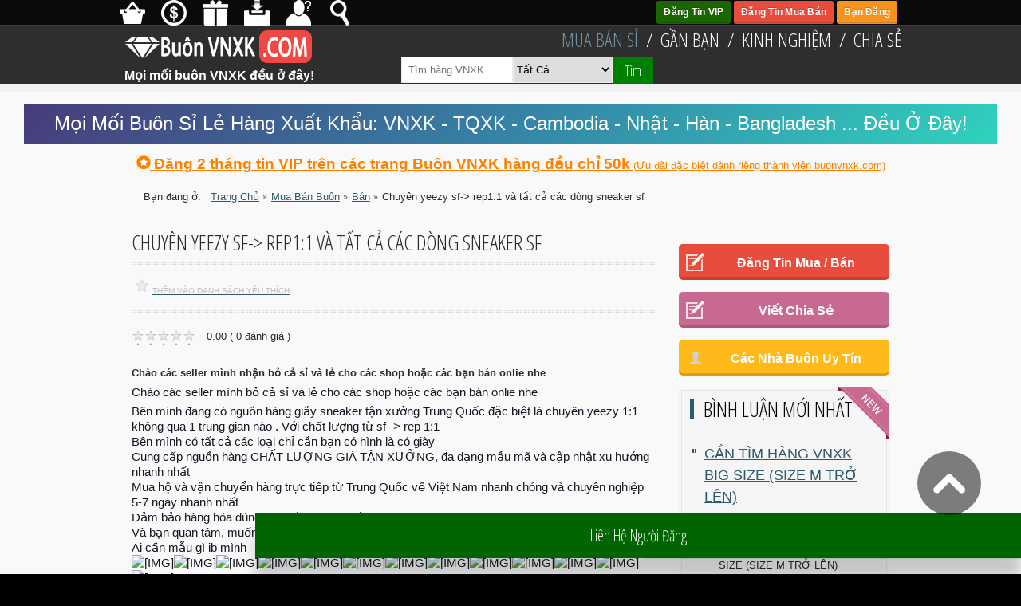

--- FILE ---
content_type: text/html; charset=utf-8
request_url: https://buonvnxk.com/chuyen-yeezy-sf-rep11-va-tat-ca-cac-dong-sneaker-sf-7703
body_size: 20308
content:
<!DOCTYPE html PUBLIC "-//W3C//DTD XHTML 1.0 Transitional//EN" "http://www.w3.org/TR/xhtml1/DTD/xhtml1-transitional.dtd">
<html xmlns="http://www.w3.org/1999/xhtml" xml:lang="vi-vn" lang="vi-vn" dir="ltr" >
<head>
<link rel="preconnect" href="https://fonts.gstatic.com" crossorigin />
<meta name="robots" content="noodp,noydir" />
<!-- viewport fix for some devices -->
<meta name="viewport" content="width=device-width, initial-scale=1.0" />
<!-- load core head -->
<base href="https://buonvnxk.com/chuyen-yeezy-sf-rep11-va-tat-ca-cac-dong-sneaker-sf-7703" />
<meta http-equiv="content-type" content="text/html; charset=utf-8" />
<meta name="keywords" content="Nơi đăng tin giới thiệu các mặt hàng Việt Nam Xuất Khẩu xịn, chất lượng của các kho hàng, xưởng may, nhà buôn chuyên sỉ hàng vnxk - Nguồn hàng cho những ai đang tìm mối sỉ." />
<meta name="canonical" content="https://buonvnxk.com/chuyen-yeezy-sf-rep11-va-tat-ca-cac-dong-sneaker-sf-7703#dj-classifieds" />
<meta name="robots" content="index, follow" />
<meta name="description" content="Chào các seller mình nhận bỏ cả sỉ và lẻ cho các shop hoặc các bạn bán onlie nhe
" />
<meta name="generator" content="Joomla! - Open Source Content Management" />
<title>Chuyên yeezy sf-&gt; rep1:1 và tất cả các dòng sneaker sf - Hàng Cần Bán - Việt Nam - Các Mặt Hàng VNXK Hiện Đang Cần Bán</title>
<link href="/component/jcomments/feed/com_djclassifieds/7703" rel="alternate" type="application/rss+xml" title="Chuyên yeezy sf-&gt; rep1:1 và tất cả các dòng sneaker sf" />
<link href="//cdn.buonvnxk.com/favicon.ico" rel="shortcut icon" type="image/vnd.microsoft.icon" />
<script type="application/json" class="joomla-script-options new">{"csrf.token":"de08b4faa9bda59675994e020f4bccf9","system.paths":{"root":"","base":""},"joomla.jtext":{"JLIB_FORM_FIELD_INVALID":"Invalid field:&#160"},"rl_modals":{"class":"modal_link","defaults":{"opacity":"0.8","maxWidth":"95%","maxHeight":"95%","current":"{current} \/ {total}","previous":"previous","next":"next","close":"close","xhrError":"This content failed to load.","imgError":"This image failed to load."},"auto_correct_size":1,"auto_correct_size_delay":0}}</script>
<!--[if lte IE 11]><script src="/media/system/js/polyfill.event.js?77a73be7758eb8b19c137e385adcea6d" type="text/javascript"></script><![endif]-->
<!--[if lte IE 11]><script src="/media/system/js/polyfill.classlist.js?77a73be7758eb8b19c137e385adcea6d" type="text/javascript"></script><![endif]-->
<!--[if lte IE 11]><script src="/media/system/js/polyfill.map.js?77a73be7758eb8b19c137e385adcea6d" type="text/javascript"></script><![endif]-->
<meta property="og:description" content="Chào các seller mình nhận bỏ cả sỉ và lẻ cho các shop hoặc các bạn bán onlie nhe
" />
<link href="https://buonvnxk.com/chuyen-yeezy-sf-rep11-va-tat-ca-cac-dong-sneaker-sf-7703" rel="canonical" />
<meta property="og:url" content="https://buonvnxk.com/chuyen-yeezy-sf-rep11-va-tat-ca-cac-dong-sneaker-sf-7703"/><meta property="og:title" content="Chuyên yeezy sf-> rep1:1 và tất cả các dòng sneaker sf - Hàng Cần Bán - Việt Nam - Các Mặt Hàng VNXK Hiện Đang Cần Bán"/><meta property="og:description" content="Chào các seller mình nhận bỏ cả sỉ và lẻ cho các shop hoặc các bạn bán onlie nhe"/><meta property="og:type" content="article"/><meta property="fb:app_id" content="1470426866569915"/><meta property="og:locale" content="vi_vn"/><meta property="og:site_name" content="Buôn VNXK - Mọi Mối Sỉ Hàng Xuất Khẩu"/>
<!-- load css for rtl option -->
<!--[if IE 7]>
<link href="https://buonvnxk.com//templates/shopvnxk/css/ie7.css" rel="stylesheet" type="text/css" />
<![endif]-->
<!--[if lte IE 8]>
<link href="https://buonvnxk.com//templates/shopvnxk/css/ie8.css" rel="stylesheet" type="text/css" />
<![endif]-->
<!--[if IE 9]>
<link href="https://buonvnxk.com//templates/shopvnxk/css/ie9.css" rel="stylesheet" type="text/css" />
<![endif]-->
<!-- load google webfont -->
<link href="//cdn.buonvnxk.com/images/favicon.ico" rel="Shortcut Icon" />
<link rel="preload" as="style" href="//fonts.googleapis.com/css?family=Open+Sans+Condensed:300&subset=latin,vietnamese,latin-ext&display=swap"  onload="this.rel='stylesheet'" />
<link rel="preload" as="style" href="//fonts.googleapis.com/css?family=Open+Sans+Condensed:300&subset=latin,vietnamese,latin-ext&display=swap"  onload="this.rel='stylesheet'" />
<link rel="preload" as="style" href="//fonts.googleapis.com/css?family=Open+Sans+Condensed:300&subset=latin,vietnamese,latin-ext&display=swap"  onload="this.rel='stylesheet'" />
<link rel="preload" as="style" href="//fonts.googleapis.com/css?family=Open+Sans+Condensed:300&subset=latin,vietnamese,latin-ext&display=swap"  onload="this.rel='stylesheet'" />
<meta name="google-site-verification" content="NZnbh7n1O0Ux1wuHVKxz4fhaZhfwinXo6l__4u-9u2o" />
<!-- load template scripts -->
<!--  -->
<link rel="preload" as="style" href="//cdn.buonvnxk.com/media/com_jchoptimize/cache/css/7e2ae0ffe3d7d46dfd2ce907743bcfb3.css" onload="this.rel='stylesheet'" />
<link rel="preload" as="style" href="//cdn.buonvnxk.com/media/com_jchoptimize/cache/css/4e4292bc7c42d95282e525cfd91c99e0.css" onload="this.rel='stylesheet'" />
<link rel="preload" as="style" href="//cdn.buonvnxk.com/media/com_jchoptimize/cache/css/3643acf6af1632ea1b7edefa218af010.css" onload="this.rel='stylesheet'" />
<link rel="preload" as="style" href="//cdn.buonvnxk.com/media/com_jchoptimize/cache/css/af84592fba245a9111890e5dc128c657.css" onload="this.rel='stylesheet'" />
<style id="jch-optimize-critical-css">#dj-classifieds textarea{max-width:400px;width:100%}#dj-classifieds .dj-item{border:1px solid #EAEAEA}#dj-classifieds .dj-item .title_top{background-color:#F7F7F7;border-bottom:1px solid #EAEAEA;font-weight:bold;padding:10px;*display:inline-block}#dj-classifieds .dj-item .title_top a:hover{text-decoration:none}#dj-classifieds .dj-item .dj-item-in{margin:20px}#dj-classifieds .dj-item .title_top .sb_top{float:right}#dj-classifieds .dj-item .title_top span.new_icon,#dj-classifieds .dj-item .title_top img.fav_ico{margin:0 5px}#dj-classifieds .dj-item .title_top img.fav_ico{width:16px}#dj-classifieds .dj-item .title_top .fav_label,#dj-classifieds .dj-item .title_top .nfav_label{font-size:10px;color:#bebebe;vertical-align:top;line-height:21px;margin-right:5px;text-transform:uppercase}#dj-classifieds .dj-item .title_top .fav_label{color:#fccc00}#dj-classifieds .dj-item .general_det{float:right}#dj-classifieds .dj-item .general_det.no_images{width:100%}#dj-classifieds .dj-item .general_det,#dj-classifieds .dj-item .localization_det,#dj-classifieds .dj-item .images,#dj-classifieds .dj-item .description,#dj-classifieds .dj-item .video_box{margin-bottom:20px}#dj-classifieds .dj-item .row_gd,#dj-classifieds .dj-item .row{margin:0 0 20px}#dj-classifieds .dj-item span.row_label{font-weight:bold}#dj-classifieds .dj-item .general_det span.row_label{border-bottom:1px solid #EAEAEA;color:#000;display:block;margin:0 0 10px;padding:0 0 10px 25px}#dj-classifieds .dj-item .general_det .contact_mainrow{margin-bottom:5px}#dj-classifieds .dj-item .general_det .price_wrap{background:#F7F7F7;border:1px solid #EBEBEB;color:#333;font-size:1.4em;padding:15px 20px}#dj-classifieds .dj-item .general_det .price_wrap span.row_label{background:url(//cdn.buonvnxk.com/components/com_djclassifieds/themes/default/images/price_ico.png) no-repeat left center;padding:0 0 0 25px;border:none;display:inline;margin:0}#dj-classifieds .dj-item .general_det .djcf_contact span.row_label{background:url(//cdn.buonvnxk.com/components/com_djclassifieds/themes/default/images/contact.png) no-repeat left 2px}#dj-classifieds .dj-item .general_det .user_name{width:44.9%;float:left}#dj-classifieds .dj-item .general_det .user_name span.row_label{background:url(//cdn.buonvnxk.com/components/com_djclassifieds/themes/default/images/username.png) no-repeat}#dj-classifieds .dj-item .ask_form_abuse_outer{margin-bottom:15px}#dj-classifieds #abuse_form textarea,#dj-classifieds #ask_form textarea{max-width:100%;-moz-box-sizing:border-box;-webkit-box-sizing:border-box;box-sizing:border-box;margin-bottom:10px}#dj-classifieds .dj-item .description{clear:both}#dj-classifieds .dj-item .custom_det{float:left;width:46.9%;margin-right:3%}#dj-classifieds .dj-item .custom_det h2{background:url(//cdn.buonvnxk.com/components/com_djclassifieds/themes/default/images/custom_details.png) no-repeat;border-bottom:1px solid #EAEAEA;color:#000;font-weight:bold;margin:0 0 10px;padding:0 0 10px 25px}#dj-classifieds .dj-item .custom_det .row{margin:0 0 10px}#dj-classifieds .dj-item .custom_det span.row_label{display:block;margin-bottom:5px}#dj-classifieds .dj-item .localization_det{float:right;width:46.9%;margin-left:3%}#dj-classifieds .dj-item .video_box{float:left;width:100%}.dj_cf_search input[type="text"],.dj_cf_search select,.payment_td input,.payment_td select{margin:0 0 10px}.dj_cf_search form{width:100%}.dj_cf_search select{width:100% !important}.dj_cf_search .search_ex_fields.no_fields{display:none}.dj_cf_search .search_ex_fields,.dj_cf_search .search_price{margin:0 0 10px}.djcf_label,.djcf{z-index:1000}.djrv_rating{line-height:24px !important}.djrv_rating.small{line-height:16px !important}.djrv_rating,.djrv_rating.xsmall,.djrv_rating.small,.djrv_rating.medium{margin:0.5em 0}.djrv_stars{display:block;white-space:nowrap;min-width:120px}.djrv_rating.small .djrv_stars{min-width:80px}.djrv_rating.small .djrv_star{width:16px;height:16px}.djrv_rating .djrv_avg{display:inline-block;padding-left:10px !important;margin:0 !important}.djrv_rating .djrv_stars_sprite{background:url('//cdn.buonvnxk.com/components/com_djreviews/themes/default/images/stars.png') repeat-x 0 0;width:120px;height:24px;overflow:hidden;line-height:1;margin:0 auto;display:inline-block;position:relative;background-size:24px auto;line-height:0;overflow:hidden;text-indent:-999em;vertical-align:middle}.djrv_rating .djrv_stars_sprite .djrv_stars_sprite_rating{background:url('//cdn.buonvnxk.com/components/com_djreviews/themes/default/images/stars.png') repeat-x 0 -24px;float:left;height:100%;display:inline-block;background-size:24px auto;vertical-align:middle}.djrv_rating.small .djrv_stars_sprite{height:16px;width:80px;background-size:16px auto !important}.djrv_rating.small .djrv_stars_sprite .djrv_stars_sprite_rating{background:url('//cdn.buonvnxk.com/components/com_djreviews/themes/default/images/stars.png') repeat-x 0 -16px;background-size:16px auto !important}.dj-main{margin:0;width:auto;position:relative;z-index:999;float:right}.dj-main li.dj-up{float:left;background:none;cursor:pointer;margin:0;padding:0}.dj-main li a.dj-up_a{float:left;color:#fff;text-transform:uppercase}.dj-main li a.dj-up_a:after{content:"/";color:#fff;padding:0 10px}.dj-main li.last a.dj-up_a:after{display:none}.dj-main li:hover a.dj-up_a,.dj-main li.active a.dj-up_a{text-decoration:none}.dj-main li a.dj-up_a,.dj-main li ul.dj-submenu li a,.dj-main li a.dj-up_a:after{line-height:1.5em}.dj-main li:hover ul.dj-submenu,.dj-main li ul.dj-submenu,.dj-main li ul{background:#2e2e2e;border-radius:3px;-moz-border-radius:3px;-webkit-border-radius:3px}.dj-main li:hover{position:relative;z-index:1000}x:-o-prefocus,.dj-main li:hover ul{border:1px solid transparent}.dj-main li:hover ul.dj-submenu{left:0;top:62px;padding:0 20px;width:200px;height:auto;z-index:1000;text-align:center}.dj-main li ul.dj-submenu:after{left:32px;top:-9px;width:18px;height:9px;background:url(/templates/shopvnxk/images/djmenu_ar.webp) no-repeat;content:'';position:absolute}.dj-main li ul.dj-submenu li{display:block;height:auto;position:relative;float:left;width:200px;border-bottom:1px solid #434343;font-weight:normal;padding:8px 0;margin:0 auto;background:none}.dj-main li ul li a{display:block;font-size:1.5em !important;height:auto;background:none;padding:10px 23px 10px 23px;margin-left:-23px;width:200px;text-align:left;color:#fff;border-radius:3px;-moz-border-radius:3px;-webkit-border-radius:3px}.dj-main li ul li>a:hover,.dj-main li:hover li:hover>a,.dj-main li:hover li:hover li:hover>a,.dj-main li:hover li:hover li:hover li:hover>a,.dj-main li:hover li:hover li:hover li:hover li:hover>a{color:#fff !important}.dj-main li:hover ul.dj-submenu li a:hover,.dj-main li ul.dj-submenu li a.active,.dj-main li ul.dj-submenu li li a.active,.dj-main li ul.dj-submenu li li li a.active{text-decoration:none}.dj-main ul,.dj-main li:hover ul ul,.dj-main li:hover li:hover ul ul,.dj-main li:hover li:hover li:hover ul ul,.dj-main li:hover li:hover li:hover li:hover ul ul{position:absolute;left:-9999px;top:-9999px;width:0;height:0;margin:0;z-index:999}.dj-main li:hover li:hover>a:link,.dj-main li:hover li:hover>a:visited,.dj-main li:hover li:hover li:hover>a:link,.dj-main li:hover li:hover li:hover>a:visited,.dj-main li:hover li:hover li:hover li:hover>a:link,.dj-main li:hover li:hover li:hover li:hover>a:visited,.dj-main li:hover li:hover li:hover li:hover li:hover>a:link,.dj-main li:hover li:hover li:hover li:hover li:hover>a:visited{color:#fff}.dj-main{margin:0;width:auto;position:relative;z-index:999;float:right}.dj-main li.dj-up{float:left;background:none;cursor:pointer;margin:0;padding:0}.dj-main li a.dj-up_a{float:left;color:#fff;text-transform:uppercase}.dj-main li a.dj-up_a:after{content:"/";color:#fff;padding:0 10px}.dj-main li.last a.dj-up_a:after{display:none}.dj-main li.hover a.dj-up_a,.dj-main li.active a.dj-up_a{text-decoration:none}.dj-main li a.dj-up_a,.dj-main li ul.dj-submenu li a,.dj-main li a.dj-up_a:after{line-height:1.5em}.dj-main li.hover ul.dj-submenu,.dj-main li ul.dj-submenu,.dj-main li ul{background:#2e2e2e;border-radius:3px;-moz-border-radius:3px;-webkit-border-radius:3px}.dj-main li.hover{position:relative;z-index:1000}x:-o-prefocus,.dj-main li.hover ul{border:1px solid transparent}.dj-main li.hover ul.dj-submenu{left:0;top:62px;padding:0 20px;width:200px;height:auto;z-index:1000;text-align:center}.dj-main li ul.dj-submenu:after{left:32px;top:-9px;width:18px;height:9px;background:url(/templates/shopvnxk/images/djmenu_ar.webp) no-repeat;content:'';position:absolute}.dj-main li ul.dj-submenu li{display:block;height:auto;position:relative;float:left;width:200px;border-bottom:1px solid #434343;font-weight:normal;padding:8px 0;margin:0 auto;background:none}.dj-main li>ul>li>a{display:block;font-size:1.5em !important;height:auto;background:none;padding:5px 23px 5px 23px;margin-left:-23px;width:200px;text-align:left;color:#fff;border-radius:3px;-moz-border-radius:3px;-webkit-border-radius:3px}.dj-main li ul li>a:hover,.dj-main li:hover li:hover>a,.dj-main li:hover li:hover li:hover>a,.dj-main li:hover li:hover li:hover li:hover>a,.dj-main li:hover li:hover li:hover li:hover li:hover>a{color:#fff !important}.dj-main li.hover ul.dj-submenu li a.hover,.dj-main li ul.dj-submenu li a.active,.dj-main li ul.dj-submenu li li a.active,.dj-main li ul.dj-submenu li li li a.active{text-decoration:none}.dj-main ul,.dj-main li.hover ul ul,.dj-main li.hover li.hover ul ul,.dj-main li.hover li.hover li.hover ul ul,.dj-main li.hover li.hover li.hover li.hover ul ul{position:absolute;left:-9999px;top:-9999px;width:0;height:0;margin:0;z-index:999}.jm-icons{margin:0;text-align:center}.jm-icons a{display:inline-block}.jm-icons a:hover{text-decoration:none}.jm-icons span{display:block;width:16px;height:16px;background-position:0 0;background-repeat:no-repeat;-webkit-transition:all 0.2s ease-out 0s;-moz-transition:all 0.2s ease-out 0s;-o-transition:all 0.2s ease-out 0s;transition:all 0.2s ease-out 0s}.jm-icons span:hover{background-position:0 -16px}.jm-icons .jm-facebook{background-image:url(//cdn.buonvnxk.com/templates/shopvnxk/images/facebook.png)}.jm-icons .jm-twitter{background-image:url(/templates/shopvnxk/images/twitter.webp)}.jm-icons .jm-google{background-image:url(/templates/shopvnxk/images/google.webp)}.jm-icons .jm-pinterest{background-image:url(/templates/shopvnxk/images/pinterest.webp)}.jm-icons .jm-rss{background-image:url(/templates/shopvnxk/images/rss.webp)}body{margin:0;padding:0;background:#000;line-height:1.5em}#jm-allpage{position:relative;background:#f9f9f9}#jm-top-bar{background:#0a0a0a;color:#969696;position:fixed;top:0;z-index:9999;width:100%;height:31px}#jm-top-bar-in{padding:6px 20px;margin:0 auto}#jm-top-bar3{margin-left:20px}#jm-logo-djmenu{background:#2e2e2e;border-top:1px solid #3d3d3d;border-bottom:10px solid #f1f1f1;margin-top:31px;position:relative;z-index:999}#jm-logo-djmenu-in{padding:15px 20px 11px;margin:0 auto;position:relative}#jm-logo-sitedesc{float:left;width:25%}#jm-djmenu{position:absolute;bottom:10px;right:20px;width:75%;z-index:9999}.noheader#jm-logo-djmenu{margin-bottom:30px}#jm-breadcrumbs{margin:0 0 30px 30px}#jm-midpage{padding:0 20px;margin:0 auto}#jm-midpage-in{margin-left:0}#jm-content{float:left}#jm-maincontent{padding-left:30px;margin-bottom:30px}.clearfix:after{content:".";display:block;height:0;clear:both;visibility:hidden}.clearfix{min-width:0;display:inline-block;display:block}.clr,.clear{clear:both}.jm-module.suffix5-ms{padding:3px}#dj-classifieds .dj-item .title_top .fav_label,#dj-classifieds .dj-item .title_top .nfav_label{line-height:29px}#dj-classifieds button,.dj_cf_search button.button{margin-left:0}#dj-classifieds .dj-item .general_det,#dj-classifieds .dj-item .localization_det,#dj-classifieds .dj-item .images,#dj-classifieds .dj-item .description,#dj-classifieds .dj-item .custom_det{margin-bottom:20px}#dj-classifieds .dj-item{border:none}#dj-classifieds .dj-item .dj-item-in{margin:20px 0}#dj-classifieds .dj-item .title_top{background:none;font-weight:normal;padding:0 0 10px 0;border-bottom:1px dotted #D4D4D4;text-transform:uppercase;margin:0 0 20px;text-align:left;position:relative}#dj-classifieds .dj-item .title_top:after{width:100%;content:"";border-bottom:1px dotted #d4d4d4;position:absolute;bottom:-3px;left:0}#dj-classifieds .dj-item .title_top span.new_icon{margin:7px 5px 0 5px}#dj-classifieds .dj-item .title_top img.fav_ico{margin:0 5px 2px !important}#dj-classifieds .dj-item .general_det .price_wrap{background:#f4f4f4;border:1px solid #f4f4f4;line-height:1.6em}#dj-classifieds .dj-item .general_det .price_wrap span.row_label{padding:0 0 0 40px}#dj-classifieds .dj-item .general_det .price_wrap span.row_label,#dj-classifieds .dj-item .general_det .price_wrap span.row_value{display:inline-block}#dj-classifieds .dj-item .general_det .user_name span.row_label,#dj-classifieds .dj-item .general_det .added span.row_label,#dj-classifieds .dj-item .general_det .contact span.row_label{line-height:18px}#dj-classifieds .dj-item .general_det span.row_label{border-bottom:1px dotted #d4d4d4;padding:5px 0 10px 35px}#dj-classifieds .dj-item .custom_det h2{border-bottom:1px dotted #d4d4d4;font-size:1em;line-height:18px;margin:0 0 10px;padding:5px 0 10px 35px}#dj-classifieds .dj-item .title_top .sb_top{margin:6px 0 0;min-width:140px}#dj-classifieds .title_top h1{background:none;font-weight:normal;padding:0 0 12px 0;line-height:1em;border-bottom:1px dotted #D4D4D4;text-transform:uppercase;margin:0 0 20px;position:relative}#dj-classifieds .title_top h1:after{width:100%;content:"";border-bottom:1px dotted #d4d4d4;position:absolute;bottom:-3px;left:0}.dj_cf_search input[type="text"],.dj_cf_search select,.dj_cf_search #search_ex_fields select{width:350px !important;max-width:100% !important;box-sizing:border-box;-webkit-box-sizing:border-box;-moz-box-sizing:border-box}.payment_td input,.payment_td input{padding:0;height:auto}span.button.view-profile{border:medium none;color:rgb(255,255,255);cursor:pointer;font-family:"Open Sans Cond Light",sans-serif;font-size:1.4em;font-weight:normal;text-transform:capitalize;transition:background 0.2s ease-in 0s;vertical-align:top}a.button.contact-direct{border:medium none;color:rgb(255,255,255);cursor:pointer;font-family:Helvetica,sans-serif;font-stretch:extra-condensed;font-weight:normal;line-height:34px;margin:0;padding:7px 15px 8px;text-transform:capitalize;transition:background 0.2s ease-in 0s;vertical-align:middle}#jm-top-bar2,#jm-top-bar3{float:left}div#jm-top-bar1{float:right}div#jm-top-bar-in{text-align:center}#jm-top-bar-in{padding:0}#jm-top-bar3{margin-left:0;margin-top:0}#jm-top-bar2{margin-left:30px;margin-top:6px}#jm-djmenu .dj_cf_search{margin-left:10px;float:left;max-width:725px;vertical-align:middle;margin-top:3px}#jm-djmenu .dj_cf_search button.button{margin-left:0;float:right}#jm-djmenu .dj_cf_search input[type="text"]{margin:0;max-width:40% !important;box-sizing:border-box;-webkit-box-sizing:border-box;-moz-box-sizing:border-box;float:left}#jm-djmenu .dj_cf_search select{width:125px!important;padding:0;float:right;margin:0;height:33px;max-width:none!important}#jm-djmenu .dj_cf_search button.button{margin-left:0;float:left;margin-right:0}#jm-djmenu .search_cats{float:left;display:block}#se194_after_cat_0{display:none}#jm-logo-djmenu-in{padding:0}#jm-djmenu{position:relative;width:75%;z-index:9999;bottom:0;float:right;right:0}.dj-main{margin:0;width:auto;z-index:999;float:right;bottom:0;right:0}.jm-icons span:hover{background-position:0 -32px}.jm-icons .mua-buon-vnxk{background-image:url("//cdn.buonvnxk.com/templates/shopvnxk/images/mua-buon-vnxk.png")}.jm-icons .ban-buon-vnxk{background-image:url("//cdn.buonvnxk.com/templates/shopvnxk/images/ban-buon-vnxk.png")}.jm-icons .giu-buon-vnxk{background-image:url("//cdn.buonvnxk.com/templates/shopvnxk/images/giu-buon-vnxk.png")}.jm-icons .hieu-buon-vnxk{background-image:url("//cdn.buonvnxk.com/templates/shopvnxk/images/hieu-buon-vnxk.png")}.jm-icons .kiem-buon-vnxk{background-image:url("//cdn.buonvnxk.com/templates/shopvnxk/images/kiem-buon-vnxk.png")}.jm-icons .tim-buon-vnxk{background-image:url("//cdn.buonvnxk.com/templates/shopvnxk/images/tim-buon-vnxk.png")}.jm-icons span{background-position:0 0;background-repeat:no-repeat;display:block;height:32px;transition:all 0.2s ease-out 0s;width:32px}#jm-logo{font-size:1.8em;text-align:center}#jm-logo-sitedesc{min-width:250px}#jm-djmenu{width:65%}.jm-module{margin:15px}a{color:#06c;text-decoration:underline}body{font-size:13px!important}a#jm-logo{font-family:"Open Sans Cond Light",sans-serif!important;color:#fff;text-align:center;font-size:16px;font-weight:bold;text-decoration:underline}#jm-logo-sitedesc{text-align:center}a{text-decoration:underline}a:hover{opacity:80%}.noheader#jm-logo-djmenu{margin-bottom:0!important}.top-login-buttons p{margin:0;padding-right:5px}.top-login-buttons{float:left}a#register-button-text,a#register-button-text:visited,a#register-button-text:active,a#vip-button-text,a#vip-button-text:visited,a#vip-button-text:active,div#vip-button-text-contact,div#vip-button-text-contact:visited,div#vip-button-text-contact:active{text-decoration:none}a#register-button-text,a#vip-button-text,div#vip-button-text-contact{-moz-user-select:none;border:1px solid rgba(0,0,0,0);box-shadow:0 -1px 0 rgba(0,0,0,0.15) inset;cursor:pointer;display:inline-block;font-weight:500;letter-spacing:0.02em;line-height:1.42857;margin-bottom:0;text-align:center;text-shadow:0 -1px 0 rgba(0,0,0,0.2);transition:all 200ms ease-out 0s;vertical-align:middle;white-space:nowrap;color:#fff;border-radius:3px;font-size:12px;padding:5px 8px;background-color:#e74c3c;box-sizing:border-box}a#vip-button-text,div#vip-button-text-contact{background-color:#1A6600}#jm-midpage a{text-decoration:underline}#ask_directly_button{display:none}@media screen and (max-width:320px){#jm-djmenu .dj_cf_search{margin-left:3px;width:317px}}#dj-classifieds #ask_form_button,#dj-classifieds #ask_form_button_2{background-color:darkgreen;font-size:1.5em}.intro_desc_content{font-weight:bold !important}.width-50{width:50%;float:left}#dj-classifieds .dj-item .localization_det{width:100%;margin-left:15px}@media screen and (max-width:1023px){.width-50.localization,.width-50.customdetails{width:100%}}@media screen and (max-width:424px){#jm-midpage{padding:0 5px}}.width-50.localization{padding-left:15px;box-sizing:border-box}#dj-classifieds .dj-item .general_det.no_images{width:100%;margin-top:20px}#dj-classifieds .dj-item .custom_det,#dj-classifieds .dj-item .general_det .user_name{float:left;width:100%;margin-right:0}#ask_form_button,#ask_form_button_2{box-shadow:0 5px 15px 0px rgba(0,0,0,0.6);-webkit-animation:float 6s ease-in-out infinite;animation:float 6s ease-in-out infinite}.button-glow,#register-button-text,#comments-form-send a{animation:glowing 3000ms infinite}#jm-maincontent{padding-left:15px;padding-right:15px;margin-bottom:0}#comments-form-send a{padding:0 20px !important;font-size:16px !important;color:darkgreen !important}@media screen and (max-width:767px){#jm-left,#jm-right,#jm-content{width:100%;clear:both}.width-50.localization{padding-left:0}}#jm-top-bar1{float:right}.desc_content{overflow:hidden}.description span{display:unset!important}.jm-module-in{position:relative}#jm-djmenu .search_cats{display:block!important}.top-button.real-trusted.info_trusted_wholesalers{background:none;color:red !important;margin:0 !important;display:inline-block;line-height:normal!important;border:none !important;box-shadow:none;cursor:pointer;display:inline;font-weight:bold;letter-spacing:0.02em;text-align:left;text-shadow:none;transition:none;border-radius:none;animation:none}#jm-midpage .top-button.real-trusted.info_trusted_wholesalers a{color:red !important;display:inline-block;text-transform:none;text-decoration:none !important;margin:5px;font-family:'Open Sans Condensed',sans-serif;font-size:16px}#ask_form_button_2{display:none}ul.breadcrumb li{display:inline;background:none;margin:0;padding:0}#dj-classifieds .dj-item .general_det,#dj-classifieds .dj-item .localization_det,#dj-classifieds .dj-item .images,#dj-classifieds .dj-item .description,#dj-classifieds .dj-item .custom_det{margin-bottom:0px}#dj-classifieds .dj-item .general_det.no_images{margin-top:5px;width:100% !important}#dj-classifieds .dj-item .general_det .price_wrap{padding:15px 0px}button{background-color:green}#jm-allpage .button{background-color:green;text-decoration:none}div#Mod268{background-image:linear-gradient(-225deg,#473B7B 0%,#3584A7 51%,#30D2BE 100%)}h1,h2,h3,h4,h5,h6{margin:0 0 5px 0;line-height:1.5em;font-weight:normal}h1{font-size:2em}h2{font-size:1.8em}h3{font-size:1.6em}h4{font-size:1.4em}h5{font-size:1.2em}h6{font-size:1em}p{margin:5px 0;padding:0}ul{margin:5px 0;padding:0;list-style:none}ul li{margin:0 0 0 3px;padding:0 0 0 15px;background-repeat:no-repeat;background-position:left 7px}ul li ul li{padding:0 0 0 15px}a:link,a:visited{outline:none;text-decoration:none}a:hover{text-decoration:underline}a img{border:none}img{max-width:100%;height:auto}#jm-pathway{float:left;width:90%}input.button,button.validate,button,#dj-classifieds .classifieds_buttons button,#dj-classifieds .classifieds_buttons a.button:link,#dj-classifieds .classifieds_buttons a.button:visited,.djcf_menu .newad_link_bottom a.button:link,.djcf_menu .newad_link_bottom a.button:visited,.djcf_menu .newad_link_top a.button:link,.djcf_menu .newad_link_top a.button:visited{font-weight:normal;font-size:1.4em;font-family:Arial;margin:0 5px;cursor:pointer;color:#fff;padding:0 15px 0;border:none;height:34px;line-height:34px;vertical-align:middle;text-transform:capitalize;-webkit-transition:background 0.2s ease-in;-moz-transition:background 0.2s ease-in;-o-transition:background 0.2s ease-in;transition:background 0.2s ease-in}#dj-classifieds .classifieds_buttons a.button:link,#dj-classifieds .classifieds_buttons a.button:link,.djcf_menu .newad_link_bottom a.button:link,.djcf_menu .newad_link_bottom a.button:visited,.djcf_menu .newad_link_top a.button:link,.djcf_menu .newad_link_top a.button:visited{display:inline-block}.djcf_menu .newad_link_bottom a.button:link,.djcf_menu .newad_link_bottom a.button:visited{margin-left:0;margin-right:0}button::-moz-focus-inner{border:0;padding:0}input.button:hover,button.validate:hover,button:hover,#dj-classifieds button:hover,#dj-classifieds .button:hover,.jm-module.suffix5-ms input.button:hover,.jm-module.suffix5-ms button.validate:hover,.jm-module.suffix5-ms button:hover,#dj-classifieds .classifieds_buttons button:hover,#dj-classifieds .classifieds_buttons a.button:hover,.djcf_menu .newad_link_bottom a.button:link:hover,.jm-module.suffix5-ms #dj-classifieds .classifieds_buttons button:hover,.jm-module.suffix5-ms #dj-classifieds .classifieds_buttons a.button:hover,.jm-module.suffix5-ms .djcf_menu .newad_link_bottom a.button:link:hover{background:#2e2e2e;border:none;text-decoration:none}input.button:active,button.validate:active,button:active{position:relative;top:1px;box-shadow:none;-moz-box-shadow:none;-webkit-box-shadow:none}input,select,textarea{font-size:1em;margin:2px 0;padding:0 0 0 8px;font-family:Arial;height:33px;line-height:34px;vertical-align:middle;border:none;border:1px solid #ebebeb}input:focus,select:focus,textarea:focus,input:hover,select:hover,textarea:hover{border:1px solid #dfdfdf}select{padding:7px;height:34px;line-height:inherit}textarea{padding:8px;height:auto;line-height:1.5em}.dj-main li.active a.dj-up_a{color:#7193a2}.dj-main li:hover a.dj-up_a,.dj-main li.hover a.dj-up_a{color:#7193a2}.dj-main li ul li.active>a:link,.dj-main li ul li.active>a:visited{color:#7193a2}.jm-module.suffix5-ms{background:#2f596c}a:link,a:visited{color:#2f596c}ul li{background-image:url("//cdn.buonvnxk.com/templates/shopvnxk/images/style1/li.png")}input.button,button.validate,button,#dj-classifieds button,#dj-classifieds .button,.dj_cf_search button.button:link,.dj_cf_search button.button:visited,.djcf_menu .newad_link_bottom a.button:link,.djcf_menu .newad_link_bottom a.button:visited,.djcf_menu .newad_link_top a.button:link,.djcf_menu .newad_link_top a.button:visited{background:#2f596c}.jm-module.suffix5-ms input.button,.jm-module.suffix5-ms button.validate,.jm-module.suffix5-ms button,.jm-module.suffix5-ms .djcf_menu .newad_link_bottom a.button:link,.jm-module.suffix5-ms .djcf_menu .newad_link_bottom a.button:visited,.jm-module.suffix5-ms .djcf_menu .newad_link_top a.button:link,.jm-module.suffix5-ms .djcf_menu .newad_link_top a.button:visited{background:#7193a2}#dj-classifieds .dj-item .general_det .price_wrap span.row_label{background:url("//cdn.buonvnxk.com/templates/shopvnxk/images/style1/icons/badge_small.png") no-repeat left top}#dj-classifieds .dj-item .general_det .contact span.row_label{background:url("//cdn.buonvnxk.com/templates/shopvnxk/images/style1/icons/contact_small.png") left top no-repeat}#dj-classifieds .dj-item .general_det .added span.row_label{background:url("//cdn.buonvnxk.com/templates/shopvnxk/images/style1/icons/calendar_small.png") left top no-repeat}#dj-classifieds .dj-item .general_det .user_name span.row_label{background:url("//cdn.buonvnxk.com/templates/shopvnxk/images/style1/icons/people_small.png") left top no-repeat}#dj-classifieds .dj-item .custom_det h2{background:url("//cdn.buonvnxk.com/templates/shopvnxk/images/style1/icons/list_small.png") left top no-repeat}body{color:#2a2a2a;font-family:Arial,Helvetica,sans-serif;font-size:12px}.dj-main li a.dj-up_a,.dj-main li ul.dj-submenu li a,.dj-main li a.dj-up_a:after{font-family:'Open Sans Condensed',sans-serif;font-size:24px}#jm-top-bar-in,#jm-logo-djmenu-in,#jm-header-in,#jm-midpage,#jm-bottom2-in,#jm-footer-in{max-width:980px}#jm-left{width:30%;float:left}#jm-content{width:70%;float:left}#jm-right{width:30%}.jm-module .jm-title-wrap h3,h1#jm-logo,input.button,button.validate,button,p.readmore a:link,p.readmore a:visited,a.readmore:link,a.readmore:visited,a.readon:link,a.readon:visited,#dj-classifieds .djcf_items_blog .see_details_box a.see_details,#dj-classifieds .dj-category .cat_row_title,#dj-classifieds .title_top h1,#dj-classifieds .dj-category .title h2,#dj-classifieds .djcf_items_blog .title h2,#dj-classifieds .dj-cattree-box .title_top,#dj-classifieds .dj-additem .title_top,#dj-classifieds table.paymentdetails td.td_title h2,#dj-classifieds table.dj-items td.name h3,.djcf .tip-title,#dj-classifieds .dj-item .title_top h2,#dj-classifieds table.dj-items td.name a,a.dj-readmore:link,a.dj-readmore:visited,#djmediatools .dj-cat-title,#djmediatools .dj-slide-title,.dj-slide-desc-text .dj-slide-title,#jm-footer,.jm-cloud p,.jm-testimonial .jm-customer,p.addicon a,.djcf_menu .newad_link_bottom a.button:link,.djcf_menu .newad_link_bottom a.button:visited,.dj-tabber span.dj-tab-in,#djmediatools .dj-ctitle-in,.jm-module-font{font-family:'Open Sans Condensed',sans-serif}.jm-module .jm-title-wrap h3,#dj-classifieds .dj-category .cat_row_title,#dj-classifieds .dj-cattree-box .title_top,#dj-classifieds .dj-additem .title_top,#dj-classifieds table.paymentdetails td.td_title h2,#dj-classifieds .title_top h1,#dj-classifieds .dj-item .title_top h2,#djmediatools .dj-cat-title{font-size:26px}div.blog-featured h2 a:link,div.blog-featured h2 a:visited,div.blog h2 a:link,div.blog h2 a:visited,div.item-page h2 a:link,div.item-page h2 a:visited,ul#archive-items li.row0 h2 a:link,ul#archive-items li.row0 h2 a:visited,ul.menu li a:link,ul.menu li a:visited,.jm-module.suffix5-ms.menus2-ms ul.menu>li>a:link,.jm-module.suffix5-ms.menus2-ms ul.menu>li>a:visited,.jm-module.suffix5-ms.menus3-ms ul.menu>li>a:link,.jm-module.suffix5-ms.menus3-ms ul.menu>li>a:visited,#dj-classifieds .dj-category .cat_row_title,#dj-classifieds .dj-category .title h2,#dj-classifieds .dj-category .title h2 a:link,#dj-classifieds .dj-category .title h2 a:visited,#dj-classifieds .djcf_items_blog .title a:link,#dj-classifieds .djcf_items_blog .title a:visited,#dj-classifieds table.dj-items td.name h3 a:link,#dj-classifieds table.dj-items td.name h3 a:visited,.djcf .tip-title,#dj-classifieds .title_top h1,.mod_djclassifieds_items div.title a.title:link,.mod_djclassifieds_items div.title a.title:visited,.mod_djclassifieds_items .date_cat,.mod_djclassifieds_items div.title span.category a:link,.mod_djclassifieds_items div.title span.category a:visited,#dj-classifieds table.dj-items td.name a:link,#dj-classifieds table.dj-items td.name a:visited{color:#2a2a2a}ul.breadcrumb li{display:inline;background:none;margin:0;padding:0}@media screen and (max-width:1020px){input.button,button.validate,button,input#modlgn-remember{-webkit-appearance:none}input,select,textarea{max-width:100%;box-sizing:border-box;-moz-box-sizing:border-box;-webkit-box-sizing:border-box}.jm-module-in{height:auto !important}table:before{content:"Để xem hết dữ liệu của bảng dưới, bạn có thể kéo màn hình theo chiều ngang trong bảng đó";display:block;margin-bottom:10px;width:100%;text-decoration:underline}table{position:relative;width:auto;overflow-x:scroll;display:block}table.paymentdetails:before,table.paymentdetails table:before,table.mceLayout:before{content:none;display:none}table.paymentdetails,table.paymentdetails table,table.mceLayout{overflow:auto}table.mceLayout{max-width:100%}#dj-classifieds .dj-item .images_wrap,#dj-classifieds .dj-item .general_det{width:100% !important}#dj-classifieds .dj-item button#submit_b{display:block}#jm-djmenu{position:static;float:right}#jm-top-bar3{margin-left:10px}#jm-top-bar2{margin-left:0}}@media screen and (max-width:767px){#jm-left,#jm-right,#jm-content{width:100%;clear:both}#jm-logo-sitedesc{float:none;text-align:center;margin-top:0;width:100%}#jm-djmenu{padding:5px 0 0;width:100%;text-align:center;float:none;position:relative;bottom:0;right:0}#jm-logo-djmenu{margin-top:0}#jm-top-bar{position:relative;height:auto}#jm-top-bar1,#jm-top-bar2,#jm-top-bar3{margin:0;float:none !important;text-align:center;display:inline-block}#jm-top-bar3{margin-bottom:10px}.dj-main{float:none}.dj-main li.dj-up{display:inline-block;float:none}#jm-djmenu .dj_cf_search{display:inline-block;float:none}#jm-breadcrumbs{text-align:center;margin:0 0 30px 0}#jm-breadcrumbs ul{display:inline-block}.dj-slide-desc-text{padding:10px 0;box-sizing:border-box;-moz-box-sizing:border-box;-webkit-box-sizing:border-box}.djslider .slide-desc-text .slide-title,.djslider .slide-desc-text .slide-title a,.djslider .slide-desc-text .slide-text,.djslider .slide-desc-text .slide-text p,.dj-slide-title,.dj-slide-title a:link,.dj-slide-title a:visited,.dj-slide-desc-text,.dj-slide-desc-text>a:visited,.dj-slide-desc-text>a:link,.dj-slide-desc-text>p{width:100%;overflow:hidden;text-overflow:ellipsis;white-space:nowrap}.dj-slide-desc-text{font-size:1em !important}.dj-slide-title{font-size:1.2em !important}#dj-classifieds table.paymentdetails{display:table}#dj-classifieds .dj-additem .djform_row .label,#dj-classifieds .dj-additem .djform_row .djform_field,#dj-classifieds .dj-additem .prom_rows .djform_prom_v,#dj-classifieds .dj-additem .prom_rows .djform_prom_img,#dj-classifieds .dj-additem .prom_rows .djform_prom_desc,#dj-classifieds .classifieds_buttons{width:100% !important;float:none !important;margin:0 !important;text-align:center;display:block}#dj-classifieds .dj-additem .prom_rows .djform_prom_desc{margin-top:10px !important}#dj-classifieds .dj-additem .djform_row .label{margin:8px 0 !important}}@media screen and (max-width:480px){html{-webkit-text-size-adjust:none}#jm-pathway{float:none;width:100%}#jm-breadcrumbs{margin-bottom:0}#jm-pathway{margin-bottom:30px}#dj-classifieds .dj-item .general_det .added,#dj-classifieds .dj-item .general_det .user_name,#dj-classifieds .dj-item .custom_det,#dj-classifieds .dj-item .localization_det{width:100%;margin-right:0;margin-left:0}#dj-classifieds .dj-item .title_top .sb_top{float:none}a{text-decoration:underline}a:hover{opacity:80%}}#dj-classifieds .row_thuong_hieu .general_det .user_name,#dj-classifieds .row_thuong_hieu .general_det{margin:0}#dj-classifieds .dj-item .djrv_rating.small .djrv_stars_sprite{height:20px}#dj-classifieds .dj-item span.djrv_stars{display:inline-block}#dj-classifieds .dj-item .djrv_rating .djrv_avg{display:inline-block;padding-top:4px;box-sizing:border-box}@keyframes float{0%{box-shadow:0 5px 15px 0px rgba(0,0,0,0.6);transform:translatey(0px)}50%{box-shadow:0 25px 15px 0px rgba(0,0,0,0.2);transform:translatey(-20px)}100%{box-shadow:0 5px 15px 0px rgba(0,0,0,0.6);transform:translatey(0px)}}@keyframes glowing{0%{box-shadow:0 0 -10px #c4a300}40%{box-shadow:0 0 20px #c4a300}60%{box-shadow:0 0 20px #c4a300}100%{box-shadow:0 0 -10px #c4a300}}</style>
<noscript>
<style type="text/css">img.jch-lazyload,iframe.jch-lazyload{display:none}</style>
</noscript>
</head>
<body>
<!-- Google Tag Manager (noscript) -->
<noscript><iframe src="https://gtserver.webnhe.com/ns.html?id=GTM-5K8J2LF"
height="0" width="0" style="display:none;visibility:hidden"></iframe></noscript>
<!-- End Google Tag Manager (noscript) -->
<div id="jm-allpage">
<div id="jm-top-bar">
<div id="jm-top-bar-in" class="clearfix">
<div id="jm-top-bar3">
<div class="custom"  >
<p class="jm-icons"><a style="display: inline-block;" href="/do/ban"><span class="jm-twitter mua-buon-vnxk"> </span></a><a style="display: inline-block;" href="/do/hang-can-mua"><span class="jm-facebook ban-buon-vnxk" style="margin-left: 20px;"> </span></a><a style="display: inline-block;" href="/kiem-thuong"><span class="jm-google kiem-buon-vnxk" style="margin-left: 20px;"> </span></a><a style="display: inline-block;" href="/luon-ket-noi"><span class="jm-pinterest giu-buon-vnxk" style="margin-left: 20px;"> </span></a><a style="display: inline-block;" href="/huong-dan/"><span class="jm-rss hieu-buon-vnxk" style="margin-left: 20px;"> </span></a><a style="display: inline-block;" href="/tim-kiem"><span class="jm-rss tim-buon-vnxk" style="margin-left: 20px;"> </span></a></p></div>
</div>
<div id="jm-top-bar1">
<div class="custom top-login-buttons"  >
<p><a id="vip-button-text" class="btn btn-danger btn-small" style="margin-top: 1px; font-weight: bold;" title="Đăng Tin VIP" href="/dang-tin-vip/">Đăng Tin VIP</a> <a id="register-button-text" class="btn btn-danger btn-small" style="margin-top: 1px; font-weight: bold;" href="/them-sp">Đăng Tin Mua Bán</a> <a id="register-button-text" class="kenyahoo btn btn-danger btn-small" style="margin-top: 1px; font-weight: bold; background-color: #f7941e;" href="/sp-ban">Bạn Đăng</a></p></div>
</div>
</div>
</div>
<div id="jm-logo-djmenu" class="noheader">
<div id="jm-logo-djmenu-in" class="clearfix">
<div id="jm-logo-sitedesc">
<a id="jm-logo" href="https://buonvnxk.com/" onfocus="blur()" ><img src="//cdn.buonvnxk.com/images/logo.png" alt="BuonVNXK  "  border="0" width="240" height="53" /><br/>Mọi mối buôn VNXK đều ở đây!</a>
</div>
<div id="jm-djmenu" class="clearfix">
<ul id="dj-main87" class="dj-main"><li class="dj-up itemid666 first active"><a href="/do" class="dj-up_a active" ><span class="dj-drop" >Mua Bán Sỉ</span></a>
<ul class="dj-submenu">
<li class="submenu_top" style="display: none"> </li>
<li class="itemid574 first active"><a href="/do/ban" class="active " >Bán</a></li>
<li class="itemid667 last"><a href="/do/hang-can-mua" class="" >Hàng Cần Mua</a></li>
<li class="submenu_bot" style="display: none"> </li>
</ul>
</li>
<li class="dj-up itemid767"><a href="/gan-ban" class="dj-up_a" ><span >Gần Bạn</span></a></li>
<li class="dj-up itemid260"><a href="/tin/" class="dj-up_a" ><span >Kinh Nghiệm</span></a></li>
<li class="dj-up itemid683 last"><a href="/chia-se/" class="dj-up_a" ><span >Chia Sẻ</span></a></li>
</ul><div id="mod_djcf_search194" class="dj_cf_search">
<form action="/do?cid=0&amp;se=1" method="get" name="form-search194" id="form-search194">
<input type="hidden" name="task" value="parsesearch" />
<input type="hidden" name="layout" value="blog" />
<div class="search_word djcf_se_row">
<input type="text" id="input_search194" size="12" name="search" class="inputbox first_input" value="" placeholder="Tìm hàng VNXK..." />
</div>
<div class="search_cats djcf_se_row">
<select  class="inputbox " id="se194_cat_0" name="se_cats[]" onchange="se194_new_cat(0,this.value,new Array());se194_getFields(this.value);"><option value="">Tất Cả</option><option value="12">Hàng Cần Bán</option><option value="13">Hàng Cần Mua</option><option value="14">Hàng Cần Trao Đổi</option><option value="41">Nhà Buôn Uy Tín</option><option value="42">Hàng Cần Bán Gấp</option><option value="43">Hàng Cần Mua Gấp</option></select>
<div id="se194_after_cat_0" class="after_cat_lvl0"></div>
</div>
<!--div style="clear:both"></div-->
<div id="search194_ex_fields" class="search_ex_fields no_fields"></div>
<!--div style="clear:both"></div-->
<div class="search_buttons">
<button type="submit" class="button btn">Tìm</button>
</div>
</form>
<div style="clear:both"></div>
</div>
</div>
</div>
</div>
<div id="system-message-container">
</div>
<div id="jm-noibat" >
<div id="jm-noibat-in">
<div id="jm-noibat-space">
<div class="noibat count_2"><div class="rowcount_2 clearfix"><div class="noibat-in box1 noibat-row-first"><div class="noibat-bg"><div class="jm-module " id="Mod321">
<div class="jm-module-in">
<div class="jm-module-content">
<div class="custom"  >
<div id="Mod268" class="jm-module  kentop1 suffix5-ms hot lemon-lime-gingham" style="text-align: center; color: white; font-size: 24px; line-height: 30px; padding-top: 10px; padding-bottom: 10px; box-sizing: border-box;">Mọi Mối Buôn Sỉ Lẻ Hàng Xuất Khẩu: VNXK - TQXK - Cambodia - Nhật - Hàn - Bangladesh ... Đều Ở Đây!</div></div>
</div>
</div>
</div>
</div></div><div class="noibat-in box2 noibat-row-last"><div class="noibat-bg"><div class="jm-module " id="Mod234">
<div class="jm-module-in">
<div class="jm-module-content">
<div class="custom"  >
<p style="text-align: center; color: #ff8000; text-decoration: underline;"><a href="/dau-gia-tin-buon-vnxk-vip-92" target="_blank" rel="noopener noreferrer"><span style="text-decoration: underline; color: #ff8000;"><strong><img class="jch-lazyload" src="[data-uri]" data-src="//cdn.buonvnxk.com/images/bai-viet/uu-dai-buonvnxkcom.png" alt="" width="18" height="17" /><noscript><img src="//cdn.buonvnxk.com/images/bai-viet/uu-dai-buonvnxkcom.png" alt="" width="18" height="17" /></noscript> <span style="font-size: 14pt;">Đăng 2 tháng tin VIP trên các trang Buôn VNXK hàng đầu chỉ 50k</span></strong><span style="color: #ff8000; text-decoration: underline;"><span style="color: #ff8000; text-decoration: underline;"><span style="font-size: 10pt;"> (</span></span></span><span style="font-size: 10pt;"><span style="color: #ff8000; text-decoration: underline;">Ưu đãi đặc biệt dành riêng thành viên buonvnxk.com)</span></span></span></a></p></div>
</div>
</div>
</div>
</div></div></div></div> </div>
</div>
</div>
<div id="jm-midpage" >
<div id="jm-midpage-in">
<div id="jm-breadcrumbs">
<div id="jm-pathway-font-switcher" class="clearfix nofontsw">
<div id="jm-pathway">
<div class="moduletable">
<div aria-label="breadcrumbs" role="navigation">
<ul itemscope itemtype="https://schema.org/BreadcrumbList" class="breadcrumb">
<li>
				Bạn đang ở: &#160;
			</li>
<li itemprop="itemListElement" itemscope itemtype="https://schema.org/ListItem">
<a itemprop="item" href="/" class="pathway"><span itemprop="name">Trang Chủ</span></a>
<span class="divider">
<img class="jch-lazyload" src="[data-uri]" data-src="//cdn.buonvnxk.com/templates/shopvnxk/images/system/arrow.png" alt="" width="7" height="6" /><noscript><img src="//cdn.buonvnxk.com/templates/shopvnxk/images/system/arrow.png" alt="" width="7" height="6" /></noscript>	</span>
<meta itemprop="position" content="1">
</li>
<li itemprop="itemListElement" itemscope itemtype="https://schema.org/ListItem">
<a itemprop="item" href="/do" class="pathway"><span itemprop="name">Mua Bán Buôn</span></a>
<span class="divider">
<img class="jch-lazyload" src="[data-uri]" data-src="//cdn.buonvnxk.com/templates/shopvnxk/images/system/arrow.png" alt="" width="7" height="6" /><noscript><img src="//cdn.buonvnxk.com/templates/shopvnxk/images/system/arrow.png" alt="" width="7" height="6" /></noscript>	</span>
<meta itemprop="position" content="2">
</li>
<li itemprop="itemListElement" itemscope itemtype="https://schema.org/ListItem">
<a itemprop="item" href="/do/ban" class="pathway"><span itemprop="name">Bán</span></a>
<span class="divider">
<img class="jch-lazyload" src="[data-uri]" data-src="//cdn.buonvnxk.com/templates/shopvnxk/images/system/arrow.png" alt="" width="7" height="6" /><noscript><img src="//cdn.buonvnxk.com/templates/shopvnxk/images/system/arrow.png" alt="" width="7" height="6" /></noscript>	</span>
<meta itemprop="position" content="3">
</li>
<li itemprop="itemListElement" itemscope itemtype="https://schema.org/ListItem" class="active">
<span itemprop="name">
						Chuyên yeezy sf-&gt; rep1:1 và tất cả các dòng sneaker sf					</span>
<meta itemprop="position" content="4">
</li>
</ul>
</div>
</div>
</div>
</div>
</div>
<div id="jm-main" class="clr clearfix">
<div id="jm-content">
<div id="jm-maincontent">
<div id="dj-classifieds" class="clearfix" style=" margin-top: -50px; padding-top: 50px;">
<div class="dj-item">
<div class="title_top info"><h1>Chuyên yeezy sf-> rep1:1 và tất cả các dòng sneaker sf</h1><div class="favourite" style="
display: flex;
align-items: center;
justify-content: space-between;
"><a title="Thêm vào Danh Sách Yêu Thích" href="/chuyen-yeezy-sf-rep11-va-tat-ca-cac-dong-sneaker-sf-7703?task=addFavourite" rel="nofollow"> <img src="[data-uri]" data-src="//cdn.buonvnxk.com/components/com_djclassifieds/assets/images/fav_na.png" width="16px" class="fav_ico jch-lazyload" height="16" /><noscript><img src="//cdn.buonvnxk.com/components/com_djclassifieds/assets/images/fav_na.png" width="16px" class="fav_ico" height="16" /></noscript><span class="nfav_label">Thêm vào Danh Sách Yêu Thích</span></a><span class="sb_top"> </span></div></div> <div class="djcf_after_title">
<div class="djrv_rating_avg djreviews" id="djrv-rating-avg-8268" >
<div class="djrv_item_rating djrv_rating small">
<span class="djrv_stars">
<!--script type="text/javascript">
						
						if (jQuery("img[itemprop=image]").length) {
							jQuery(".djrv_stars_sprite").append(jQuery("img[itemprop=image]")[0].outerHTML);

						}
					</script-->
<span class="djrv_stars_sprite"><span class="djrv_stars_sprite_rating" style="width:0%;"></span></span>
</span>
<span class="djrv_avg small">
					0.00 <span class="djrv_vote_cnt">( 0 đánh giá )</span>
</span>
</div>
</div> </div>
<div class="dj-item-in">
<div class="djcf_images_generaldet_box">
<div class="general_det no_images"  >
<div class="description"><!--h2>Chi tiết tin đăng (Quan trọng)</h2--><div class="intro_desc_content">Chào các seller mình nhận bỏ cả sỉ và lẻ cho các shop hoặc các bạn bán onlie nhe
</div><div class="desc_content"><p> <span style="color: #141823; font-family: Arial, 'Times New Roman', Times, serif; font-size: 15px;">Chào </span><span style="color: #141823; font-family: Arial, 'Times New Roman', Times, serif; font-size: 15px;">các seller mình bỏ cả sỉ và lẻ cho các shop hoặc các bạn bán onlie nhe</span></p>
<p><span style="color: #141823; font-family: Arial, 'Times New Roman', Times, serif; font-size: 15px;">Bên mình đang có nguồn hàng giầy sneaker tận xưởng Trung Quốc đặc biệt là chuyên yeezy 1:1 không qua 1 trung gian nào . Với chất lượng từ sf -&gt; rep 1:1</span><br style="color: #141823; font-family: Arial, 'Times New Roman', Times, serif; font-size: 15px;" /><span style="color: #141823; font-family: Arial, 'Times New Roman', Times, serif; font-size: 15px;">Bên mình có tất cả các loại chỉ cần bạn có hình là có giày</span><br style="color: #141823; font-family: Arial, 'Times New Roman', Times, serif; font-size: 15px;" /><span style="color: #141823; font-family: Arial, 'Times New Roman', Times, serif; font-size: 15px;">Cung cấp nguồn hàng CHẤT LƯỢNG GIÁ TẬN XƯỞNG, đa dạng mẫu mã và cập nhật xu hướng nhanh nhất</span><br style="color: #141823; font-family: Arial, 'Times New Roman', Times, serif; font-size: 15px;" /><span style="color: #141823; font-family: Arial, 'Times New Roman', Times, serif; font-size: 15px;">Mua hộ và vận chuyển hàng trực tiếp từ Trung Quốc về Việt Nam nhanh chóng và chuyên nghiệp 5-7 ngày nhanh nhất</span><br style="color: #141823; font-family: Arial, 'Times New Roman', Times, serif; font-size: 15px;" /><span style="color: #141823; font-family: Arial, 'Times New Roman', Times, serif; font-size: 15px;">Đảm bảo hàng hóa đúng yêu cầu, đúng chất lượng và mọi an toàn hàng hóa</span><br style="color: #141823; font-family: Arial, 'Times New Roman', Times, serif; font-size: 15px;" /><span style="color: #141823; font-family: Arial, 'Times New Roman', Times, serif; font-size: 15px;">Và bạn quan tâm, muốn phát triển công việc kinh doanh của thì liên hệ với mình nhé</span><br style="color: #141823; font-family: Arial, 'Times New Roman', Times, serif; font-size: 15px;" /><span style="color: #141823; font-family: Arial, 'Times New Roman', Times, serif; font-size: 15px;">Ai cần mẫu gì ib mình</span><br style="color: #141823; font-family: Arial, 'Times New Roman', Times, serif; font-size: 15px;" /><img class="bbCodeImage LbImage jch-lazyload" style="border: 0px; max-width: 100%; color: #141823; font-family: Arial, 'Times New Roman', Times, serif; font-size: 15px;" src="[data-uri]" data-src="https://t.f2.photo.talk.zdn.vn/425335113049994745/714c58338b8561db3894.jpg" alt="[IMG]" width="161" height="161" data-url="https://t.f2.photo.talk.zdn.vn/425335113049994745/714c58338b8561db3894.jpg" /><noscript><img class="bbCodeImage LbImage" style="border: 0px; max-width: 100%; color: #141823; font-family: Arial, 'Times New Roman', Times, serif; font-size: 15px;" src="https://t.f2.photo.talk.zdn.vn/425335113049994745/714c58338b8561db3894.jpg" alt="[IMG]" width="161" height="161" data-url="https://t.f2.photo.talk.zdn.vn/425335113049994745/714c58338b8561db3894.jpg" /></noscript><img class="bbCodeImage LbImage jch-lazyload" style="border: 0px; max-width: 100%; color: #141823; font-family: Arial, 'Times New Roman', Times, serif; font-size: 15px;" src="[data-uri]" data-src="https://t.f4.photo.talk.zdn.vn/5184003980669618670/3202a2a75411be4fe700.jpg" alt="[IMG]" width="169" height="169" data-url="https://t.f4.photo.talk.zdn.vn/5184003980669618670/3202a2a75411be4fe700.jpg" /><noscript><img class="bbCodeImage LbImage" style="border: 0px; max-width: 100%; color: #141823; font-family: Arial, 'Times New Roman', Times, serif; font-size: 15px;" src="https://t.f4.photo.talk.zdn.vn/5184003980669618670/3202a2a75411be4fe700.jpg" alt="[IMG]" width="169" height="169" data-url="https://t.f4.photo.talk.zdn.vn/5184003980669618670/3202a2a75411be4fe700.jpg" /></noscript><img class="bbCodeImage LbImage jch-lazyload" style="border: 0px; max-width: 100%; color: #141823; font-family: Arial, 'Times New Roman', Times, serif; font-size: 15px;" src="[data-uri]" data-src="https://t.f4.photo.talk.zdn.vn/1621836846932110295/eac8996d6fdb8585dcca.jpg" alt="[IMG]" data-url="https://t.f4.photo.talk.zdn.vn/1621836846932110295/eac8996d6fdb8585dcca.jpg" /><noscript><img class="bbCodeImage LbImage" style="border: 0px; max-width: 100%; color: #141823; font-family: Arial, 'Times New Roman', Times, serif; font-size: 15px;" src="https://t.f4.photo.talk.zdn.vn/1621836846932110295/eac8996d6fdb8585dcca.jpg" alt="[IMG]" data-url="https://t.f4.photo.talk.zdn.vn/1621836846932110295/eac8996d6fdb8585dcca.jpg" /></noscript><img class="bbCodeImage LbImage jch-lazyload" style="border: 0px; max-width: 100%; color: #141823; font-family: Arial, 'Times New Roman', Times, serif; font-size: 15px;" src="[data-uri]" data-src="https://t.f4.photo.talk.zdn.vn/6511872002267988257/d84b15e9e35f0901504e.jpg" alt="[IMG]" data-url="https://t.f4.photo.talk.zdn.vn/6511872002267988257/d84b15e9e35f0901504e.jpg" /><noscript><img class="bbCodeImage LbImage" style="border: 0px; max-width: 100%; color: #141823; font-family: Arial, 'Times New Roman', Times, serif; font-size: 15px;" src="https://t.f4.photo.talk.zdn.vn/6511872002267988257/d84b15e9e35f0901504e.jpg" alt="[IMG]" data-url="https://t.f4.photo.talk.zdn.vn/6511872002267988257/d84b15e9e35f0901504e.jpg" /></noscript><img class="bbCodeImage LbImage jch-lazyload" style="border: 0px; max-width: 100%; color: #141823; font-family: Arial, 'Times New Roman', Times, serif; font-size: 15px;" src="[data-uri]" data-src="https://t.f3.photo.talk.zdn.vn/459672610773304225/97eb404bb6fd5ca305ec.jpg" alt="[IMG]" data-url="https://t.f3.photo.talk.zdn.vn/459672610773304225/97eb404bb6fd5ca305ec.jpg" /><noscript><img class="bbCodeImage LbImage" style="border: 0px; max-width: 100%; color: #141823; font-family: Arial, 'Times New Roman', Times, serif; font-size: 15px;" src="https://t.f3.photo.talk.zdn.vn/459672610773304225/97eb404bb6fd5ca305ec.jpg" alt="[IMG]" data-url="https://t.f3.photo.talk.zdn.vn/459672610773304225/97eb404bb6fd5ca305ec.jpg" /></noscript><img class="bbCodeImage LbImage jch-lazyload" style="border: 0px; max-width: 100%; color: #141823; font-family: Arial, 'Times New Roman', Times, serif; font-size: 15px;" src="[data-uri]" data-src="https://t.f4.photo.talk.zdn.vn/724506176013487332/5cb6db182daec7f09ebf.jpg" alt="[IMG]" data-url="https://t.f4.photo.talk.zdn.vn/724506176013487332/5cb6db182daec7f09ebf.jpg" /><noscript><img class="bbCodeImage LbImage" style="border: 0px; max-width: 100%; color: #141823; font-family: Arial, 'Times New Roman', Times, serif; font-size: 15px;" src="https://t.f4.photo.talk.zdn.vn/724506176013487332/5cb6db182daec7f09ebf.jpg" alt="[IMG]" data-url="https://t.f4.photo.talk.zdn.vn/724506176013487332/5cb6db182daec7f09ebf.jpg" /></noscript><img class="bbCodeImage LbImage jch-lazyload" style="border: 0px; max-width: 100%; color: #141823; font-family: Arial, 'Times New Roman', Times, serif; font-size: 15px;" src="[data-uri]" data-src="https://t.f3.photo.talk.zdn.vn/101876538489390922/c137639695207f7e2631.jpg" alt="[IMG]" data-url="https://t.f3.photo.talk.zdn.vn/101876538489390922/c137639695207f7e2631.jpg" /><noscript><img class="bbCodeImage LbImage" style="border: 0px; max-width: 100%; color: #141823; font-family: Arial, 'Times New Roman', Times, serif; font-size: 15px;" src="https://t.f3.photo.talk.zdn.vn/101876538489390922/c137639695207f7e2631.jpg" alt="[IMG]" data-url="https://t.f3.photo.talk.zdn.vn/101876538489390922/c137639695207f7e2631.jpg" /></noscript><img class="bbCodeImage LbImage jch-lazyload" style="border: 0px; max-width: 100%; color: #141823; font-family: Arial, 'Times New Roman', Times, serif; font-size: 15px;" src="[data-uri]" data-src="https://t.f4.photo.talk.zdn.vn/8105387715389559447/9494d93a2f8cc5d29c9d.jpg" alt="[IMG]" data-url="https://t.f4.photo.talk.zdn.vn/8105387715389559447/9494d93a2f8cc5d29c9d.jpg" /><noscript><img class="bbCodeImage LbImage" style="border: 0px; max-width: 100%; color: #141823; font-family: Arial, 'Times New Roman', Times, serif; font-size: 15px;" src="https://t.f4.photo.talk.zdn.vn/8105387715389559447/9494d93a2f8cc5d29c9d.jpg" alt="[IMG]" data-url="https://t.f4.photo.talk.zdn.vn/8105387715389559447/9494d93a2f8cc5d29c9d.jpg" /></noscript><img class="bbCodeImage LbImage jch-lazyload" style="border: 0px; max-width: 100%; color: #141823; font-family: Arial, 'Times New Roman', Times, serif; font-size: 15px;" src="[data-uri]" data-src="https://t.f3.photo.talk.zdn.vn/2218205214552604146/9c79bcd64a60a03ef971.jpg" alt="[IMG]" data-url="https://t.f3.photo.talk.zdn.vn/2218205214552604146/9c79bcd64a60a03ef971.jpg" /><noscript><img class="bbCodeImage LbImage" style="border: 0px; max-width: 100%; color: #141823; font-family: Arial, 'Times New Roman', Times, serif; font-size: 15px;" src="https://t.f3.photo.talk.zdn.vn/2218205214552604146/9c79bcd64a60a03ef971.jpg" alt="[IMG]" data-url="https://t.f3.photo.talk.zdn.vn/2218205214552604146/9c79bcd64a60a03ef971.jpg" /></noscript><img class="bbCodeImage LbImage jch-lazyload" style="border: 0px; max-width: 100%; color: #141823; font-family: Arial, 'Times New Roman', Times, serif; font-size: 15px;" src="[data-uri]" data-src="https://t.f3.photo.talk.zdn.vn/1367192031328372676/2b5974f68240681e3151.jpg" alt="[IMG]" data-url="https://t.f3.photo.talk.zdn.vn/1367192031328372676/2b5974f68240681e3151.jpg" /><noscript><img class="bbCodeImage LbImage" style="border: 0px; max-width: 100%; color: #141823; font-family: Arial, 'Times New Roman', Times, serif; font-size: 15px;" src="https://t.f3.photo.talk.zdn.vn/1367192031328372676/2b5974f68240681e3151.jpg" alt="[IMG]" data-url="https://t.f3.photo.talk.zdn.vn/1367192031328372676/2b5974f68240681e3151.jpg" /></noscript><img class="bbCodeImage LbImage jch-lazyload" style="border: 0px; max-width: 100%; color: #141823; font-family: Arial, 'Times New Roman', Times, serif; font-size: 15px;" src="[data-uri]" data-src="https://t.f2.photo.talk.zdn.vn/544379287929046438/2058dcf42a42c01c9953.jpg" alt="[IMG]" data-url="https://t.f2.photo.talk.zdn.vn/544379287929046438/2058dcf42a42c01c9953.jpg" /><noscript><img class="bbCodeImage LbImage" style="border: 0px; max-width: 100%; color: #141823; font-family: Arial, 'Times New Roman', Times, serif; font-size: 15px;" src="https://t.f2.photo.talk.zdn.vn/544379287929046438/2058dcf42a42c01c9953.jpg" alt="[IMG]" data-url="https://t.f2.photo.talk.zdn.vn/544379287929046438/2058dcf42a42c01c9953.jpg" /></noscript><img class="bbCodeImage LbImage jch-lazyload" style="border: 0px; max-width: 100%; color: #141823; font-family: Arial, 'Times New Roman', Times, serif; font-size: 15px;" src="[data-uri]" data-src="https://t.f3.photo.talk.zdn.vn/7160447957169160709/17f34c5fbae950b709f8.jpg" alt="[IMG]" data-url="https://t.f3.photo.talk.zdn.vn/7160447957169160709/17f34c5fbae950b709f8.jpg" /><noscript><img class="bbCodeImage LbImage" style="border: 0px; max-width: 100%; color: #141823; font-family: Arial, 'Times New Roman', Times, serif; font-size: 15px;" src="https://t.f3.photo.talk.zdn.vn/7160447957169160709/17f34c5fbae950b709f8.jpg" alt="[IMG]" data-url="https://t.f3.photo.talk.zdn.vn/7160447957169160709/17f34c5fbae950b709f8.jpg" /></noscript><img class="bbCodeImage LbImage jch-lazyload" style="border: 0px; max-width: 100%; color: #141823; font-family: Arial, 'Times New Roman', Times, serif; font-size: 15px;" src="[data-uri]" data-src="https://t.f3.photo.talk.zdn.vn/7833545505618435045/f11217bfe1090b575218.jpg" alt="[IMG]" data-url="https://t.f3.photo.talk.zdn.vn/7833545505618435045/f11217bfe1090b575218.jpg" /><noscript><img class="bbCodeImage LbImage" style="border: 0px; max-width: 100%; color: #141823; font-family: Arial, 'Times New Roman', Times, serif; font-size: 15px;" src="https://t.f3.photo.talk.zdn.vn/7833545505618435045/f11217bfe1090b575218.jpg" alt="[IMG]" data-url="https://t.f3.photo.talk.zdn.vn/7833545505618435045/f11217bfe1090b575218.jpg" /></noscript></p>	<div class="moduletable">
<div class="custom"  >
<p class="bv-remind"><strong class="bv-notice">Lưu ý:</strong> Khi liên hệ, nhắc <strong class="bv-note-1">"Mình là KH thân thiết của BuonVNXK.com"</strong> hoặc <strong class="bv-note-2">"Mình thấy thông tin của bạn trên BuonVNXK.com"</strong> để <strong class="bv-benefits">Hưởng giá và Ưu Đãi Tốt Nhất</strong>.</p></div>
</div>
<div class="top-button real-trusted info_trusted_wholesalers"><p><a href="/do/nha-buon-uy-tin" target="_blank" rel="nofollow">[ Nhấn để Xem Danh sách các Nhà Buôn Nổi Bật trong hơn 15.000 Nhà Buôn Sỉ Hàng VNXK ]</a></p></div></div></div>
<div class="row_gd djcf_contact second">
<div class="contact_mainrow">
<span class="row_label">Liên hệ</span>
<span class="row_value">Mr LONG: 01647127849<br />
Mr Nhật: 01626945734</span>
</div>
</div>
<div style="clear:both"></div>	<div class="ask_form_abuse_outer">
<button id="ask_form_button" class="button" type="button" >Liên hệ người đăng</button>
<button id="ask_directly_button" class="button" type="button" >Liên hệ trực tiếp</button>
<span class="button view-profile"  style="display:none" > <a id="ask_directly_button2" href="/index.php?option=com_alphauserpoints&amp;view=account&amp;Itemid=541/long852" class="button contact-direct">Liên hệ trực tiếp</a></span> <div style="clear:both"></div>
<div id="abuse_form" style="display:none;overflow:hidden;">
<form action="index.php" method="post" name="djabuseForm" id="djabuseForm" class="form-validate">
<label for="abuse_message" id="abuse_message-lbl">Lời nhắn</label><br />
<textarea id="abuse_message" name="abuse_message" rows="5" cols="55" class="inputbox required"></textarea><br />
<button class="button" type="submit" id="submit_b" >Gửi</button>
<input type="hidden" name="abuse_status" id="abuse_status" value="0" />
<input type="hidden" name="item_id" id="item_id" value="7703">
<input type="hidden" name="cid" id="cid" value="12">
<input type="hidden" name="option" value="com_djclassifieds" />
<input type="hidden" name="view" value="item" />
<input type="hidden" name="task" value="abuse" />
</form>
</div>
</div>
<div style="clear:both"></div>
</div>
</div>
<div class="width-50 customdetails"><div class="width-50"> <div class="clearfix"></div>
<div class="custom_det">
<h2>Thông tin cụ thể</h2>
<div class="row row_thuong_hieu">
<span class="row_label">Thương Hiệu:</span>
<span class="row_value">
                        ---                        </span>
<div class="general_det no_images"  > <!--div class="row_gd"-->
<div class="price_wrap">
<span class="row_label">Giá:</span>
<span class="row_value">
                    100 <span class='price_unit'>VNĐ</span> </span>
</div>
<!--/div-->
<div class="row_gd user_name">
<span class="row_label">Đăng bởi</span>
<div class="row_value" itemprop="seller" itemscope itemtype="http://schema.org/LocalBusiness" >
<div class="profile_item_box">
<a itemprop="url" class="profile_img" href="/ho-so/long-7445"><img class="jch-lazyload" itemprop="image" alt="long - logo" style="width:50px" src="[data-uri]" data-src="//cdn.buonvnxk.com/components/com_djclassifieds/assets/images/default_profile_s.png" width="100" height="100" /><noscript><img itemprop="image" alt="long - logo" style="width:50px" src="//cdn.buonvnxk.com/components/com_djclassifieds/assets/images/default_profile_s.png" width="100" height="100" /></noscript></a>	<div class="profile_name_data">
<a title="Xem tất cả quảng cáo của người dùng" class="profile_name" href="/ho-so/long-7445"  >long <span>(1)</span></a>	<meta itemprop="name" content="long" />
</div>
</div>
<div class="djcf_after_author">
<div class="djrv_rating_avg djreviews" id="djrv-rating-avg-8269" >
<div class="djrv_item_rating djrv_rating small">
<span class="djrv_stars">
<!--script type="text/javascript">
						
						if (jQuery("img[itemprop=image]").length) {
							jQuery(".djrv_stars_sprite").append(jQuery("img[itemprop=image]")[0].outerHTML);

						}
					</script-->
<span class="djrv_stars_sprite"><span class="djrv_stars_sprite_rating" style="width:0%;"></span></span>
</span>
<span class="djrv_avg small">
					0.00 <span class="djrv_vote_cnt">( 0 đánh giá )</span>
</span>
</div>
</div>	</div>
</div>
</div>
</div>	<div class="ask_form_abuse_outer form-2">
<button id="ask_form_button_2" class="button" type="button" >Liên hệ người đăng</button>
<button id="ask_directly_button" class="button" type="button" >Liên hệ trực tiếp</button>
<span class="button view-profile"  style="display:none" > <a id="ask_directly_button2" href="/index.php?option=com_alphauserpoints&amp;view=account&amp;Itemid=541/long852" class="button contact-direct">Liên hệ trực tiếp</a></span>	<button id="abuse_form_2_button" class="button" type="button" >Báo Admin tin xấu</button>
<div style="clear:both"></div>
<div id="abuse_form_2" style="display:none;overflow:hidden;">
<form action="index.php" method="post" name="djabuseForm" id="djabuseForm" class="form-validate">
<label for="abuse_message" id="abuse_message-lbl">Lời nhắn</label><br />
<textarea id="abuse_message" name="abuse_message" rows="5" cols="55" class="inputbox required"></textarea><br />
<button class="button" type="submit" id="submit_b" >Gửi</button>
<input type="hidden" name="abuse_status" id="abuse_status" value="0" />
<input type="hidden" name="item_id" id="item_id" value="7703">
<input type="hidden" name="cid" id="cid" value="12">
<input type="hidden" name="option" value="com_djclassifieds" />
<input type="hidden" name="view" value="item" />
<input type="hidden" name="task" value="abuse" />
</form>
</div>
</div>
<div style="clear:both"></div>
<div class="additional"><h2>Chi tiết tin đăng</h2>
<div class="row">
<span class="row_label">Mã Tin:</span>
<span class="row_value">7703</span>
</div>
<div class="row">
<span class="row_label">Lượt xem:</span>
<span class="row_value display_hits"></span>
</div>
<!--div class="row">
			<span class="row_label">Hết hạn:</span>
			<span class="row_value">
				05/08/2028 16:49:21			</span>
		</div-->
</div>
</div>
</div>
</div>
<div class="width-50 featured-posts">
<span class="featured-button small-font"><a href="/do" target="_blank">Hàng Nổi Bật:</a></span>
<div class="moduletablekentop1 suffix2 new">
<div id="mod_djcf_slider296" class="mod_djclassifieds_items mod_djcf_slider clearfix">
<div class="djcf_slider_left blocked" id="mod_djcf_slider_left296">&nbsp;</div>
<div class="djcf_slider_loader" id="mod_djcf_slider_loader296" ><div class="djcf_slider_loader_img" ></div></div>
<div class="items-outer">
<div class="items items-cols1">
<div class="items-content" id="items-content296">
<div style="clear: both"></div>
</div>
</div>
</div>
<div class="djcf_slider_right" id="mod_djcf_slider_right296">&nbsp;</div>
</div>
</div>
<span class="featured-button small-font"><a href="/do" target="_blank">Xem tất cả >>> </a></span>
</div>
</div>
<div class="width-50 localization"><div class="localization_det">
<h2>Địa điểm</h2>
<div class="row">
<span class="row_value" style="display:inline-block;">
				Việt Nam<br />tp HCM			</span>
<span class="featured-button small-font"><a href="/gan-ban" target="_blank">Mua Bán Sỉ Gần Bạn với 15.000+ Mối Buôn Khắp Nơi (Nhấn vào bản đồ để xem chi tiết):</a></span>
<div class="moduletable">
<div class="custom"  >
<p><a href="/gan-ban" target="_blank"><img class="jch-lazyload" style="display: block; margin-left: auto; margin-right: auto;" src="[data-uri]" data-src="//cdn.buonvnxk.com/images/modules/map/content-before-comment/dia-diem-ban-do-mua-ban-buon-hang-xuat-khau-toan-quoc-buonvnxk.com.jpg" alt="dia-diem-ban-do-mua-ban-buon-hang-xuat-khau-toan-quoc-buonvnxk.com" width="320" height="298" /><noscript><img style="display: block; margin-left: auto; margin-right: auto;" src="//cdn.buonvnxk.com/images/modules/map/content-before-comment/dia-diem-ban-do-mua-ban-buon-hang-xuat-khau-toan-quoc-buonvnxk.com.jpg" alt="dia-diem-ban-do-mua-ban-buon-hang-xuat-khau-toan-quoc-buonvnxk.com" width="320" height="298" /></noscript></a></p></div>
</div>
</div>
</div>
<script type="text/javascript">
				</script>
</div>
<div class="sourcecoast">
<ul class="nav nav-tabs">
<li class="active" ><a  href="https://buonvnxk.com/chuyen-yeezy-sf-rep11-va-tat-ca-cac-dong-sneaker-sf-7703#kcomments"><i class="far fa-comment"></i> Bình Luận</a></li>
<li  ><a  href="https://buonvnxk.com/chuyen-yeezy-sf-rep11-va-tat-ca-cac-dong-sneaker-sf-7703?nocache=1&nominify=1&review=1#kreviews" rel="nofollow"><i class="fa fa-star" aria-hidden="true"></i> Đánh Giá</a></li>
</ul>
<div class="tab-content">
<div id="kcomments" class="tab-pane fade in active">
<div class="djcf_comments jcomments_comments_box">
<!--h2>Các bình luận</h2-->
<div id="jc">
<div id="comments"></div>
<h4>Thêm bình luận</h4>
<div class="comments-policy">Gợi Ý: <a href="/index.php?option=com_users&amp;view=login&amp;Itemid=402" class="modal_link2" >Đăng Nhập</a> / <a href="/index.php?option=com_users&amp;view=registration&amp;Itemid=405" class="modal_link2" >Đăng Ký</a> để bình luận và nhắn tin, liên lạc tiện hơn (không cần nhập mã bảo mật).</div>
<a id="addcomments" href="#addcomments"></a>
<form id="comments-form" name="comments-form" action="javascript:void(null);">
<p>
<span>
<input id="comments-form-name" type="text" name="name" value="" maxlength="20" size="22" tabindex="1" />
<label for="comments-form-name">Tên (bắt buộc cung cấp)</label>
</span>
</p>
<p>
<span>
<input id="comments-form-email" type="text" name="email" value="" size="22" tabindex="2" />
<label for="comments-form-email">E-mail (bắt buộc cung cấp, nhưng không hiển thị)</label>
</span>
</p>
<p>
<span>
<textarea id="comments-form-comment" name="comment" cols="65" rows="8" tabindex="5"></textarea>
</span>
</p>
<p>
<span>
<input class="checkbox" id="comments-form-subscribe" type="checkbox" name="subscribe" value="1" tabindex="5" />
<label for="comments-form-subscribe">Nhắc cho tôi khi có bình luận</label><br />
</span>
</p>
<p>
<span>
<img class="captcha jch-lazyload" onclick="jcomments.clear('captcha');" id="comments-form-captcha-image" src="[data-uri]" data-src="/component/jcomments/captcha/75493" width="121" height="60" alt="Mã an ninh" /><noscript><img class="captcha" onclick="jcomments.clear('captcha');" id="comments-form-captcha-image" src="/component/jcomments/captcha/75493" width="121" height="60" alt="Mã an ninh" /></noscript><br />
<span class="captcha" onclick="jcomments.clear('captcha');">Làm tươi</span><br />
<input class="captcha" id="comments-form-captcha" type="text" name="captcha_refid" value="" size="5" tabindex="6" /><br />
</span>
</p>
<div id="comments-form-buttons">
<div class="btn" id="comments-form-send"><div><a href="#" tabindex="7" onclick="jcomments.saveComment();return false;" title="Gửi (Ctrl+Enter)">Gửi</a></div></div>
<div class="btn" id="comments-form-cancel" style="display:none;"><div><a href="#" tabindex="8" onclick="return false;" title="Cancel">Cancel</a></div></div>
<div style="clear:both;"></div>
</div>
<div>
<input type="hidden" name="object_id" value="7703" />
<input type="hidden" name="object_group" value="com_djclassifieds" />
</div>
</form>
<div id="comments-footer" align="center"><a href="http://www.joomlatune.com" title="JComments" target="_blank">JComments</a></div>
</div>
</div>
</div>
</div>
</div>
<div style="clear:both" ></div>
</div>
</div>
</div>
<!-- <div id="facebook-jssdk" style="display: none;"></div> -->
</div>
<div id="jm-content-bottom1">
<div class="content-bottom1 count_4"><div class="rowcount_1 clearfix"><div class="content-bottom1-in box1 content-bottom1-row-first content-bottom1-row-last"><div class="content-bottom1-bg"><div class="jm-module " id="Mod246">
<div class="jm-module-in">
<div class="jm-module-content">
<div aria-label="breadcrumbs" role="navigation">
<ul itemscope itemtype="https://schema.org/BreadcrumbList" class="breadcrumb">
<li>
				Bạn đang ở: &#160;
			</li>
<li itemprop="itemListElement" itemscope itemtype="https://schema.org/ListItem">
<a itemprop="item" href="/" class="pathway"><span itemprop="name">Trang Chủ</span></a>
<span class="divider">
<img class="jch-lazyload" src="[data-uri]" data-src="//cdn.buonvnxk.com/templates/shopvnxk/images/system/arrow.png" alt="" width="7" height="6" /><noscript><img src="//cdn.buonvnxk.com/templates/shopvnxk/images/system/arrow.png" alt="" width="7" height="6" /></noscript>	</span>
<meta itemprop="position" content="1">
</li>
<li itemprop="itemListElement" itemscope itemtype="https://schema.org/ListItem">
<a itemprop="item" href="/do" class="pathway"><span itemprop="name">Mua Bán Buôn</span></a>
<span class="divider">
<img class="jch-lazyload" src="[data-uri]" data-src="//cdn.buonvnxk.com/templates/shopvnxk/images/system/arrow.png" alt="" width="7" height="6" /><noscript><img src="//cdn.buonvnxk.com/templates/shopvnxk/images/system/arrow.png" alt="" width="7" height="6" /></noscript>	</span>
<meta itemprop="position" content="2">
</li>
<li itemprop="itemListElement" itemscope itemtype="https://schema.org/ListItem">
<a itemprop="item" href="/do/ban" class="pathway"><span itemprop="name">Bán</span></a>
<span class="divider">
<img class="jch-lazyload" src="[data-uri]" data-src="//cdn.buonvnxk.com/templates/shopvnxk/images/system/arrow.png" alt="" width="7" height="6" /><noscript><img src="//cdn.buonvnxk.com/templates/shopvnxk/images/system/arrow.png" alt="" width="7" height="6" /></noscript>	</span>
<meta itemprop="position" content="3">
</li>
<li itemprop="itemListElement" itemscope itemtype="https://schema.org/ListItem" class="active">
<span itemprop="name">
						Chuyên yeezy sf-&gt; rep1:1 và tất cả các dòng sneaker sf					</span>
<meta itemprop="position" content="4">
</li>
</ul>
</div>
</div>
</div>
</div>
</div></div></div><div class="rowcount_1 clearfix"><div class="content-bottom1-in box1 content-bottom1-row-first content-bottom1-row-last"><div class="content-bottom1-bg"><div class="jm-module  kentop1 suffix3-ms new" id="Mod294">
<div class="jm-module-in">
<div class="jm-module-label"></div>
<div class="jm-title-wrap">
<div class="jm-title-space">
<h3 class="jm-title">Hàng Mới Cùng Loại</h3>
</div>
</div>
<div class="jm-module-content">
<div class="mod_djclassifieds_items clearfix">
<div class="items items-cols1">
<div class="items-col icol1"><div class="icol-in">
<div class="item"><div class="title"><a class="title_img" href="/giay-palladium-19442"><img class="jch-lazyload"  style="margin-right:3px;" src="[data-uri]" data-src="//cdn.buonvnxk.com/components/com_djclassifieds/images/item/19/19442_589639918_1444351514357345_8294034994699510830_n_ths.jpg" alt="Giày Palladium" title="" width="84" height="84" /><noscript><img  style="margin-right:3px;" src="//cdn.buonvnxk.com/components/com_djclassifieds/images/item/19/19442_589639918_1444351514357345_8294034994699510830_n_ths.jpg" alt="Giày Palladium" title="" width="84" height="84" /></noscript></a><a class="title" href="/giay-palladium-19442">Giày Palladium</a><div class="date_cat"><span class="date">14/12/2025 12:04:29</span><span class="category"><a class="title_cat" href="/do/ban">Hàng Cần Bán</a></span><span class="region">Việt Nam</span><span class="price">400 <span class='price_unit'>VNĐ</span></span></div></div><div class="desc">Lô giày nam Palladium cần bán</div></div><div class="item"><div class="title"><a class="title_img" href="/ao-gio-chien-thuat-nguy-trang-19440"><img class="jch-lazyload"  style="margin-right:3px;" src="[data-uri]" data-src="//cdn.buonvnxk.com/components/com_djclassifieds/images/item/19/19440_586965435_1471936761606795_1574528190730269835_n_ths.jpg" alt="Áo gió chiến thuật ngụy trang" title="" width="84" height="84" /><noscript><img  style="margin-right:3px;" src="//cdn.buonvnxk.com/components/com_djclassifieds/images/item/19/19440_586965435_1471936761606795_1574528190730269835_n_ths.jpg" alt="Áo gió chiến thuật ngụy trang" title="" width="84" height="84" /></noscript></a><a class="title" href="/ao-gio-chien-thuat-nguy-trang-19440">Áo gió chiến thuật ngụy trang</a><div class="date_cat"><span class="date">07/12/2025 07:00:53</span><span class="category"><a class="title_cat" href="/do/ban">Hàng Cần Bán</a></span><span class="region">Việt Nam</span><span class="price">200 <span class='price_unit'>VNĐ</span></span></div></div><div class="desc">Mình có lô áo này có 2 size chỉ có gần 20 cái</div></div><div class="item"><div class="title"><a class="title_img" href="/hot-hot-double-ripped-jean-slim-fit-defoxx-gray-2-colo-19438"><img class="jch-lazyload"  style="margin-right:3px;" src="[data-uri]" data-src="//cdn.buonvnxk.com/components/com_djclassifieds/images/item/19/19438_bbe8cf88ce25427b1b3419_ths.jpg" alt="HOT HOT - DOUBLE RIPPED JEAN SLIM FIT DEFOXX GRAY (2 COLO" title="" width="84" height="84" /><noscript><img  style="margin-right:3px;" src="//cdn.buonvnxk.com/components/com_djclassifieds/images/item/19/19438_bbe8cf88ce25427b1b3419_ths.jpg" alt="HOT HOT - DOUBLE RIPPED JEAN SLIM FIT DEFOXX GRAY (2 COLO" title="" width="84" height="84" /></noscript></a><a class="title" href="/hot-hot-double-ripped-jean-slim-fit-defoxx-gray-2-colo-19438">HOT HOT - DOUBLE RIPPED JEAN SLIM FIT DEFOXX GRAY (2 COLO</a><div class="date_cat"><span class="date">28/11/2025 10:19:07</span><span class="category"><a class="title_cat" href="/do/ban/nam/quan-jeans-kaki-nam">Quần Bò (Jeans), Kaki Nam</a></span><span class="region">Quận Tân Phú</span></div></div><div class="desc">Cam kết hàng chất lượng, giá gốc. Cung cấp hình ảnh HD siêu nét. Nhãn hiệu đã được bảo hộ. Chạy quảng cáo Facebook, Shopee, Tiktok ko bị đánh bản quyền.</div></div><div class="item"><div class="title"><a class="title_img" href="/lo-giay-bot-tommy-19436"><img class="jch-lazyload"  style="margin-right:3px;" src="[data-uri]" data-src="//cdn.buonvnxk.com/components/com_djclassifieds/images/item/19/19436_c7f1c48f-3d30-44fe-a917-db77ebf3e563_ths.jpg" alt="Lô giày bốt Tommy" title="" width="84" height="84" /><noscript><img  style="margin-right:3px;" src="//cdn.buonvnxk.com/components/com_djclassifieds/images/item/19/19436_c7f1c48f-3d30-44fe-a917-db77ebf3e563_ths.jpg" alt="Lô giày bốt Tommy" title="" width="84" height="84" /></noscript></a><a class="title" href="/lo-giay-bot-tommy-19436">Lô giày bốt Tommy</a><div class="date_cat"><span class="date">13/11/2025 14:57:27</span><span class="category"><a class="title_cat" href="/do/ban">Hàng Cần Bán</a></span><span class="region">Việt Nam</span><span class="price">190.000 <span class='price_unit'>VNĐ</span></span></div></div><div class="desc">Lô giày Tommy cần bán</div></div><div class="item"><div class="title"><a class="title_img" href="/can-ban-10000-cai-hieu-uniqulo-co-nhieu-ma-moi-ma-400-1000-2000-cai-19434"><img class="jch-lazyload"  style="margin-right:3px;" src="[data-uri]" data-src="//cdn.buonvnxk.com/components/com_djclassifieds/images/item/19/19434_z7208121330961_92f54c078af76fda04f8b8014ac23ed1_ths.jpg" alt="cần bán 10.000 cái- hiẹu uniqulo-có nhiều mã- mỗi mã 400-1000-2.000 cái" title="" width="84" height="84" /><noscript><img  style="margin-right:3px;" src="//cdn.buonvnxk.com/components/com_djclassifieds/images/item/19/19434_z7208121330961_92f54c078af76fda04f8b8014ac23ed1_ths.jpg" alt="cần bán 10.000 cái- hiẹu uniqulo-có nhiều mã- mỗi mã 400-1000-2.000 cái" title="" width="84" height="84" /></noscript></a><a class="title" href="/can-ban-10000-cai-hieu-uniqulo-co-nhieu-ma-moi-ma-400-1000-2000-cai-19434">cần bán 10.000 cái- hiẹu uniqulo-có nhiều mã- mỗi mã 400-1000-2.000 cái</a><div class="date_cat"><span class="date">10/11/2025 12:03:16</span><span class="category"><a class="title_cat" href="/do/ban/nam/cac-do-nam-khac">Các Đồ Nam Khác</a></span><span class="region">Quận Tân Phú</span><span class="price">0 <span class='price_unit'>VNĐ</span></span></div></div><div class="desc">cần bán: 10.000 cái quần áo: hiệu uniquilo  bao gồm áo khoác-áo hoodie-áo thun móng</div></div>	<div style="clear:both"></div>
</div></div>
</div>
</div> </div>
</div>
</div>
</div></div></div><div class="rowcount_1 clearfix"><div class="content-bottom1-in box1 content-bottom1-row-first content-bottom1-row-last"><div class="content-bottom1-bg"><div class="jm-module " id="Mod297">
<div class="jm-module-in">
<div class="jm-module-content">
<div class="custom"  >
<p><span class="featured-button bottom-button small-font"><a href="/do" target="_blank" rel="noopener noreferrer">Xem tất cả &gt;&gt;&gt;</a></span></p></div>
</div>
</div>
</div>
</div></div></div><div class="rowcount_1 clearfix"><div class="content-bottom1-in box1 content-bottom1-row-first content-bottom1-row-last"><div class="content-bottom1-bg"><div class="jm-module " id="Mod235">
<div class="jm-module-in">
<div class="jm-module-content">
<div class="custom"  >
<p><span class="connect-buonvnxk"><a href="https://www.facebook.com/buonvnxkcom" target="_blank" rel="nofollow" ><span style="font-size: 14pt; color: #ff8000;">Kết Bạn với Buôn VNXK: </span></a></span> <span class="connect-buonvnxk-fb"><a href="https://www.facebook.com/buonvnxkcom" target="_blank" rel="nofollow" ><img class="jch-lazyload" title="Buôn Vnxk trên Facebook" src="[data-uri]" data-src="//cdn.buonvnxk.com/media/sourcecoast/images/provider/facebook/icon.png" alt="Kết nối BuonVNXK trên Facebook" width="32" height="32" /><noscript><img title="Buôn Vnxk trên Facebook" src="//cdn.buonvnxk.com/media/sourcecoast/images/provider/facebook/icon.png" alt="Kết nối BuonVNXK trên Facebook" width="32" height="32" /></noscript></a></span><span class="connector-buonvnxk" style="font-size: 14pt; color: #00ccff;"> &amp; </span><span class="connect-buonvnxk-zalo"><a href="https://zalo.me/0914585491" target="_blank" rel="nofollow" ><img class="jch-lazyload" title="Buôn Vnxk trên Zalo" src="[data-uri]" data-src="//cdn.buonvnxk.com/templates/shopvnxk/images/icons-white/zalo-buonvnxk.png" alt="Kết nối BuonVNXK trên Zalo" width="32" height="32" /><noscript><img title="Buôn Vnxk trên Zalo" src="//cdn.buonvnxk.com/templates/shopvnxk/images/icons-white/zalo-buonvnxk.png" alt="Kết nối BuonVNXK trên Zalo" width="32" height="32" /></noscript></a></span></p></div>
</div>
</div>
</div>
</div></div></div></div> </div>
</div>
<div id="jm-left">
<div id="jm-left-in">
<div class="jm-module  no-decor" id="Mod221">
<div class="jm-module-in">
<div class="jm-module-content">
<div class="custom no-decor"  >
<div class="post-new-btn"><a class="OverlayTrigger" href="/them-sp" rel="nofollow"> Đăng Tin Mua / Bán</a></div></div>
</div>
</div>
</div>
<div class="jm-module  no-decor" id="Mod222">
<div class="jm-module-in">
<div class="jm-module-content">
<div class="custom no-decor"  >
<div class="post-new-btn"><a class="OverlayTrigger" href="/f/create-new-article" rel="nofollow"> Viết Chia Sẻ</a></div></div>
</div>
</div>
</div>
<div class="jm-module  no-decor" id="Mod223">
<div class="jm-module-in">
<div class="jm-module-content">
<div class="custom no-decor"  >
<div class="post-new-btn person-icon"><a class="OverlayTrigger" href="/do/nha-buon-uy-tin"> Các Nhà Buôn Uy Tín</a></div></div>
</div>
</div>
</div>
<div class="jm-module suffix1-ms new" id="Mod298">
<div class="jm-module-in">
<div class="jm-module-label"></div>
<div class="jm-title-wrap">
<div class="jm-title-space">
<h3 class="jm-title">Bình Luận Mới Nhất</h3>
</div>
</div>
<div class="jm-module-content">
<ul class="jcomments-latestsuffix1-ms new">
<li>
<h4>
<a href="/can-tim-hang-vnxk-big-size-size-m-tro-len-106">CẦN TÌM HÀNG VNXK BIG SIZE (SIZE M TRỞ LÊN)</a>
</h4>
<ul>
<li>
<span class="author">Evangeline</span>
<span class="date">21/01/2026 06:10</span>
<div class="comment rounded">
<div>
						Thanks for finally talking about >CẦN TÌM HÀNG VNXK BIG SIZE (SIZE M TRỞ LÊN)												<p class="jcomments-latest-readmore">
<a href="/can-tim-hang-vnxk-big-size-size-m-tro-len-106#comment-25882">Xem tiếp...</a>
</p>
</div>
</div>
</li>
</ul>
</li>
<li>
<h4>
<a href="/tim-doi-tac-nhap-khau-chan-ga-dong-lanh-chat-luong-chau-au-2945">Tìm đối tác nhập khẩu chân gà đông lạnh chất lượng Châu Âu</a>
</h4>
<ul>
<li>
<span class="author">vũ tiến thành</span>
<span class="date">02/01/2026 16:21</span>
<div class="comment rounded">
<div>
						Bên em nhận vận chuyển hàng từ kho hải phòng và hà nội đi móng cái và lạng sơn giá tốt nhé zalo ...												<p class="jcomments-latest-readmore">
<a href="/tim-doi-tac-nhap-khau-chan-ga-dong-lanh-chat-luong-chau-au-2945#comment-25878">Xem tiếp...</a>
</p>
</div>
</div>
<span class="comment-separator">&#160;</span>
</li>
<li>
<span class="author">vũ tiến thành</span>
<span class="date">02/01/2026 16:19</span>
<div class="comment rounded">
<div>
						Bên em nhận vận chuyển hàng từ kho hải phòng và hà nội đi móng cái và lạng sơn giá tốt nhé zalo ...												<p class="jcomments-latest-readmore">
<a href="/tim-doi-tac-nhap-khau-chan-ga-dong-lanh-chat-luong-chau-au-2945#comment-25877">Xem tiếp...</a>
</p>
</div>
</div>
</li>
</ul>
</li>
<li>
<h4>
<a href="/tong-hop-cac-nguon-hang-xuat-xin-02-2018-update-125">Tổng hợp các nguồn hàng xuất xịn tháng 01/2026 tại Buonvnxk.com (update)</a>
</h4>
<ul>
<li>
<span class="author">Ngọc Ngọc</span>
<span class="date">03/01/2026 00:43</span>
<div class="comment rounded">
<div>
						Cho mình xin sđt để lhe hoặc lhe giúp mk qa số 0941798296												<p class="jcomments-latest-readmore">
<a href="/tong-hop-cac-nguon-hang-xuat-xin-02-2018-update-125#comment-25879">Xem tiếp...</a>
</p>
</div>
</div>
</li>
</ul>
</li>
<li>
<h4>
<a href="/kho-hang-dang-huy-qaxk-chuyen-cung-cap-gia-buon-quan-ao-tre-em-namnu-hang-hieu-usa-made-in-viet-nam-290">kho hàng đăng huy QAXK chuyên cung cấp giá buôn quần áo trẻ em , nam,nữ hàng hiệu usa made in viet nam </a>
</h4>
<ul>
<li>
<span class="author">hồ thị kim loan</span>
<span class="date">14/01/2026 10:26</span>
<div class="comment rounded">
<div>
						gởi mình bảng báo giá cho hàng trẻ em xuất												<p class="jcomments-latest-readmore">
<a href="/kho-hang-dang-huy-qaxk-chuyen-cung-cap-gia-buon-quan-ao-tre-em-namnu-hang-hieu-usa-made-in-viet-nam-290#comment-25881">Xem tiếp...</a>
</p>
</div>
</div>
<span class="comment-separator">&#160;</span>
</li>
<li>
<span class="author">Bettina</span>
<span class="date">04/01/2026 01:26</span>
<div class="comment rounded">
<div>
						Thanks for finally talking about >kho hàng đăng huy QAXK chuyên cung cấp giá buôn quần áo trẻ em ...												<p class="jcomments-latest-readmore">
<a href="/kho-hang-dang-huy-qaxk-chuyen-cung-cap-gia-buon-quan-ao-tre-em-namnu-hang-hieu-usa-made-in-viet-nam-290#comment-25880">Xem tiếp...</a>
</p>
</div>
</div>
<span class="comment-separator">&#160;</span>
</li>
<li>
<span class="author">Reagan</span>
<span class="date">14/12/2025 11:46</span>
<div class="comment rounded">
<div>
						Thanks for finally talking about >kho hàng đăng huy QAXK chuyên cung cấp giá buôn quần áo trẻ em ...												<p class="jcomments-latest-readmore">
<a href="/kho-hang-dang-huy-qaxk-chuyen-cung-cap-gia-buon-quan-ao-tre-em-namnu-hang-hieu-usa-made-in-viet-nam-290#comment-25876">Xem tiếp...</a>
</p>
</div>
</div>
</li>
</ul>
</li>
<li>
<h4>
<a href="/dau-gia-tin-buon-vnxk-vip-92">Đấu giá tin Buôn VNXK VIP </a>
</h4>
<ul>
<li>
<span class="author">Fannie</span>
<span class="date">11/12/2025 04:29</span>
<div class="comment rounded">
<div>
						Thanks for finally talking about >Đấu giá tin Buôn VNXK VIP												<p class="jcomments-latest-readmore">
<a href="/dau-gia-tin-buon-vnxk-vip-92#comment-25875">Xem tiếp...</a>
</p>
</div>
</div>
</li>
</ul>
</li>
</ul>
</div>
</div>
</div>
<div class="jm-module _menu menus2-ms no-decor" id="Mod128">
<div class="jm-module-in">
<div class="jm-title-wrap">
<div class="jm-title-space">
<h3 class="jm-title">Mua Bán Buôn Hàng VNXK</h3>
</div>
</div>
<div class="jm-module-content">
<div class="djcf_menu">
<ul class="menu nav _menu menus2-ms no-decor">
<li class="parent"><a href="/do/ban">Hàng Cần Bán</a></li><li class="parent"><a href="/do/hang-can-mua">Hàng Cần Mua</a></li><li class=""><a href="/do/hang-can-trao-doi">Hàng Cần Trao Đổi</a></li><li class=""><a href="/do/nha-buon-uy-tin">Nhà Buôn Uy Tín</a></li><li class=""><a href="/hang-can-ban-gap">Hàng Cần Bán Gấp</a></li><li class=""><a href="/hang-can-mua-gap">Hàng Cần Mua Gấp</a>
</ul>
<div class="newad_link_bottom"><a class="button" href="/them-sp">Đăng Tin Mua Bán</a></div>	</div>
</div>
</div>
</div>
<div class="jm-module  suffix2-ms " id="Mod129">
<div class="jm-module-in">
<div class="jm-title-wrap">
<div class="jm-title-space">
<h3 class="jm-title">Tìm Đồ VNXK Bạn Cần</h3>
</div>
</div>
<div class="jm-module-content">
<div id="mod_djcf_search129" class="dj_cf_search">
<form action="/do?cid=0&amp;se=1" method="get" name="form-search129" id="form-search129">
<input type="hidden" name="task" value="parsesearch" />
<input type="hidden" name="layout" value="blog" />
<div class="search_word djcf_se_row">
<input type="text" id="input_search129" size="12" name="search" class="inputbox first_input" value="" placeholder="Tìm hàng VNXK..." />
</div>
<div class="search_regions djcf_se_row">
<select  class="inputbox" id="se129_reg_0" name="se_regs[]" onchange="se129_new_reg(0,this.value,new Array());"><option value="0">Địa điểm</option><option value="12">Nước Ngoài</option><option value="1">Việt Nam</option></select>
<div id="se129_after_reg_0"></div>
</div>
<div class="search_cats djcf_se_row">
<select  class="inputbox " id="se129_cat_0" name="se_cats[]" onchange="se129_new_cat(0,this.value,new Array());se129_getFields(this.value);"><option value="">Tất Cả</option><option value="12">Hàng Cần Bán</option><option value="13">Hàng Cần Mua</option><option value="14">Hàng Cần Trao Đổi</option><option value="41">Nhà Buôn Uy Tín</option><option value="42">Hàng Cần Bán Gấp</option><option value="43">Hàng Cần Mua Gấp</option></select>
<div id="se129_after_cat_0" class="after_cat_lvl0"></div>
</div>
<!--div style="clear:both"></div-->
<div id="search129_ex_fields" class="search_ex_fields no_fields"></div>
<!--div style="clear:both"></div-->
<div class="search_buttons">
<button type="submit" class="button btn">Tìm</button>
<a href="/do?cid=0&amp;reset=1" class="reset_button">Làm Lại</a>
</div>
</form>
<div style="clear:both"></div>
</div>
</div>
</div>
</div>
<div class="jm-module   suffix1-ms new" id="Mod227">
<div class="jm-module-in">
<div class="jm-module-label"></div>
<div class="jm-title-wrap">
<div class="jm-title-space">
<h3 class="jm-title">VNXK Mới Đăng Lên</h3>
</div>
</div>
<div class="jm-module-content">
<div class="mod_djclassifieds_items clearfix">
<div class="items items-cols1">
<div class="items-col icol1"><div class="icol-in">
<div class="item"><div class="title"><a class="title_img" href="/minh-can-tim-moi-hang-made-in-vietnam-factory-outlet-gia-hop-li-lay-si-19443"><img class="jch-lazyload"  style="margin-right:3px;" src="[data-uri]" data-src="//cdn.buonvnxk.com/components/com_djclassifieds/images/item/19/19443_1000006273_ths.jpg" alt="Mình cần tìm mối hàng made in vietnam ( factory outlet) giá hợp lí lấy sỉ" title="" width="84" height="84" /><noscript><img  style="margin-right:3px;" src="//cdn.buonvnxk.com/components/com_djclassifieds/images/item/19/19443_1000006273_ths.jpg" alt="Mình cần tìm mối hàng made in vietnam ( factory outlet) giá hợp lí lấy sỉ" title="" width="84" height="84" /></noscript></a><a class="title" href="/minh-can-tim-moi-hang-made-in-vietnam-factory-outlet-gia-hop-li-lay-si-19443">Mình cần tìm mối hàng made in vietnam ( factory outlet) giá hợp lí lấy sỉ</a><div class="date_cat"><span class="date">08/01/2026 21:56:21</span><span class="category"><a class="title_cat" href="/do/hang-can-mua">Hàng Cần Mua</a></span><span class="region">Việt Nam</span></div></div><div class="desc">Mình cần tìm nhà máy, mối buôn tận gốc chuyên các đồ made in vietnam. Có các mẫu như  ...</div></div><div class="item"><div class="title"><a class="title_img" href="/giay-palladium-19442"><img class="jch-lazyload"  style="margin-right:3px;" src="[data-uri]" data-src="//cdn.buonvnxk.com/components/com_djclassifieds/images/item/19/19442_589639918_1444351514357345_8294034994699510830_n_ths.jpg" alt="Giày Palladium" title="" width="84" height="84" /><noscript><img  style="margin-right:3px;" src="//cdn.buonvnxk.com/components/com_djclassifieds/images/item/19/19442_589639918_1444351514357345_8294034994699510830_n_ths.jpg" alt="Giày Palladium" title="" width="84" height="84" /></noscript></a><a class="title" href="/giay-palladium-19442">Giày Palladium</a><div class="date_cat"><span class="date">14/12/2025 12:04:29</span><span class="category"><a class="title_cat" href="/do/ban">Hàng Cần Bán</a></span><span class="region">Việt Nam</span><span class="price">400 <span class='price_unit'>VNĐ</span></span></div></div><div class="desc">Lô giày nam Palladium cần bán</div></div><div class="item"><div class="title"><a class="title_img" href="/cac-hang-can-mua-khac-45/can-mua-so-luong-quan-ao-hieu-uniqui-19441"><img class="jch-lazyload"  style="margin-right:3px;" src="[data-uri]" data-src="//cdn.buonvnxk.com/components/com_djclassifieds/images/item/19/19441_z7208121330961_92f54c078af76fda04f8b8014ac23ed1_ths.jpg" alt="cần mua số lượng quần áo hiệu uniqui" title="" width="84" height="84" /><noscript><img  style="margin-right:3px;" src="//cdn.buonvnxk.com/components/com_djclassifieds/images/item/19/19441_z7208121330961_92f54c078af76fda04f8b8014ac23ed1_ths.jpg" alt="cần mua số lượng quần áo hiệu uniqui" title="" width="84" height="84" /></noscript></a><a class="title" href="/cac-hang-can-mua-khac-45/can-mua-so-luong-quan-ao-hieu-uniqui-19441">cần mua số lượng quần áo hiệu uniqui</a><div class="date_cat"><span class="date">10/12/2025 10:21:12</span><span class="category"><a class="title_cat" href="/cac-hang-can-mua-khac-45">Các Hàng Cần Mua Khác</a></span><span class="region">Quận Tân Phú</span><span class="price">0 <span class='price_unit'>VNĐ</span></span></div></div><div class="desc">cần mua nguồn quần áo hiệu uniquilo nhật - hàng mùa hè-cả nhà có liền hệ em Tâm: 0949 ...</div></div><div class="item"><div class="title"><a class="title_img" href="/ao-gio-chien-thuat-nguy-trang-19440"><img class="jch-lazyload"  style="margin-right:3px;" src="[data-uri]" data-src="//cdn.buonvnxk.com/components/com_djclassifieds/images/item/19/19440_586965435_1471936761606795_1574528190730269835_n_ths.jpg" alt="Áo gió chiến thuật ngụy trang" title="" width="84" height="84" /><noscript><img  style="margin-right:3px;" src="//cdn.buonvnxk.com/components/com_djclassifieds/images/item/19/19440_586965435_1471936761606795_1574528190730269835_n_ths.jpg" alt="Áo gió chiến thuật ngụy trang" title="" width="84" height="84" /></noscript></a><a class="title" href="/ao-gio-chien-thuat-nguy-trang-19440">Áo gió chiến thuật ngụy trang</a><div class="date_cat"><span class="date">07/12/2025 07:00:53</span><span class="category"><a class="title_cat" href="/do/ban">Hàng Cần Bán</a></span><span class="region">Việt Nam</span><span class="price">200 <span class='price_unit'>VNĐ</span></span></div></div><div class="desc">Mình có lô áo này có 2 size chỉ có gần 20 cái</div></div><div class="item"><div class="title"><a class="title_img" href="/tim-nguon-quan-ton-du-loai-de-xuat-khau-dac-biet-la-vay-dam-co-the-mua-so-luong-lon-19439"><img class="jch-lazyload" style="margin-right:3px;" src="[data-uri]" data-src="//cdn.buonvnxk.com/components/com_djclassifieds/assets/images/no-image.png" alt="Tìm nguồn quần tồn đủ loại để Xuất Khẩu, đặc biệt là Váy, Đầm. Có thể mua số lượng lớn" width="56" height="42" /><noscript><img style="margin-right:3px;" src="//cdn.buonvnxk.com/components/com_djclassifieds/assets/images/no-image.png" alt="Tìm nguồn quần tồn đủ loại để Xuất Khẩu, đặc biệt là Váy, Đầm. Có thể mua số lượng lớn" width="56" height="42" /></noscript></a><a class="title" href="/tim-nguon-quan-ton-du-loai-de-xuat-khau-dac-biet-la-vay-dam-co-the-mua-so-luong-lon-19439">Tìm nguồn quần tồn đủ loại để Xuất Khẩu, đặc biệt là Váy, Đầm. Có thể mua số lượng lớn</a><div class="date_cat"><span class="date">03/12/2025 10:01:28</span><span class="category"><a class="title_cat" href="/do/hang-can-mua/hang-nu-can-mua">Hàng Nữ Cần Mua</a></span><span class="region">Quận 4</span></div></div><div class="desc">Cần tìm nguồn tồn đủ loại để để xuất khẩu. Có thể mua số lượng rất lớn. Đặc biệt với  ...</div></div>	<div style="clear:both"></div>
</div></div>
</div>
</div> </div>
</div>
</div>
</div>
</div>
</div>
<div id="jm-bottom1-2">
<div class="bottom1-2 count_1"><div class="rowcount_1 clearfix"><div class="bottom1-2-in box1 bottom1-2-row-first bottom1-2-row-last"><div class="bottom1-2-bg"><div class="jm-module " id="Mod147">
<div class="jm-module-in">
<div class="jm-module-content">
<div class="custom"  >
<div class="jm-cloud">
<div class="jm-cloud-in">
<p>BUONVNXK.COM là hệ thống giúp tự động kết nối khách hàng và các mối buôn hàng VNXK, được thiết kế dành riêng cho các nhà buôn sỉ đồ Xuất Khẩu và khách hàng có thể tìm thấy nhau.</p>
</div>
</div>
<div class="jm-testimonial">
<p class="jm-customer">Võ Đình Thịnh</p>
<p class="jm-company"><a href="http://dovnxk.com" rel="nofollow" target="_blank" >DOVNXK.COM</a></p>
</div></div>
</div>
</div>
</div>
</div></div></div></div> </div>
</div>
</div>
<div id="jm-bottom2">
<div id="jm-bottom2-in">
<div id="jm-bottom2-space">
<div class="bottom2 count_1"><div class="rowcount_1 clearfix"><div class="bottom2-in box1 bottom2-row-first bottom2-row-last"><div class="bottom2-bg"><div class="jm-module  menus3-ms" id="Mod151">
<div class="jm-module-in">
<div class="jm-module-content">
<ul class="nav menu mod-list">
<li class="item-435 default"><a href="/" class=" home-itemb">Trang Chủ</a></li><li class="item-641 alias-parent-active"><a href="/do" >Mua Bán</a></li><li class="item-633 current active"><a href="/do/ban" >Bán</a></li><li class="item-634"><a href="/do/hang-can-mua" >Hàng Cần Mua</a></li><li class="item-642"><a href="/tin/" >Đọc Chia Sẻ</a></li><li class="item-643"><a href="/chao-nhung-nha-buon-do-vnxk-nhung-nguoi-can-ban-si-mat-hang-vnxk-78" >Dịch Vụ</a></li><li class="item-863"><a href="/kiem-thuong" >Kiếm Thưởng</a></li><li class="item-645"><a href="/luon-ket-noi" >Lưu Lại</a></li><li class="item-619"><a href="/huong-dan/" >Hướng Dẫn Sử Dụng</a></li><li class="item-405"><a href="/create-an-account/" >Đăng Ký</a></li><li class="item-402"><a href="/log-in/" >Đăng nhập</a></li><li class="item-490"><a href="/them-sp" >Đăng Tin</a></li><li class="item-495"><a href="/sp-ban" >Hàng Của Bạn</a></li><li class="item-648"><a href="/qua-tang/" >Nhận Quà Tặng</a></li><li class="item-646"><a href="/f/create-new-article" >Viết Chia Sẻ, Kinh Nghiệm</a></li><li class="item-618"><a href="/tim-kiem" >Tìm Kiếm</a></li><li class="item-644"><a href="/?Itemid=628" >Góp Ý</a></li><li class="item-665"><a href="/cac-hinh-thuc-thanh-toan-buon-vnxk-85" >Thanh Toán</a></li><li class="item-873"><a href="/169-chinh-sach-b-o-m-t-thong-tin" >Bảo mật thông tin</a></li></ul>
</div>
</div>
</div>
</div></div></div></div> </div>
</div>
</div>
<div id="jm-footer" >
<div id="jm-footer-in">
<div id="jm-footer-left-right" class="clearfix">
<div id="jm-footer-left">
<p>Đang có 8932&#160;khách và không thành viên đang online</p>
<div class="custom"  >
	...</div>
</div>
<div id="jm-footer-right">
<div id="jm-copyrights">
<div class="custom top-login-buttons no-decor"  >
<p><a id="vip-button-text" class="btn btn-danger btn-small cboxElement" style="margin-top: 1px; font-weight: bold; border-radius: 0;" title="Liên hệ BuonVNXK để Quảng Cáo" href="#vip-button-text">Liên Hệ Quảng Cáo: </a> <a id="register-button-text" class="kenmail btn btn-danger btn-small" style="margin-top: 1px; font-weight: bold;" href="mailto:buonvnxk@gmail.com">buonvnxk@gmail.com</a><a id="register-button-text" class="kenskype btn btn-danger btn-small" style="margin-top: 1px; font-weight: bold;" href="https://zalo.me/0914585491">Zalo: 0914.585.491</a><a id="register-button-text" class="kenyahoo btn btn-danger btn-small" style="margin-top: 1px; font-weight: bold;" href="tel:0914585491">ĐT, SMS: 0914.585.491</a> </p>
<p></p></div>
</div>
</div>
</div>
</div>
</div>
<p id="jm-back-top" style="display: block;"><a href="#top"><span></span>&nbsp;</a></p>
</div>
<!--Start of Tawk.to Script-->
<!--End of Tawk.to Script-->
<!-- Google Tag Manager -->
<!-- <script>(function(w,d,s,l,i){w[l]=w[l]||[];w[l].push({'gtm.start':
new Date().getTime(),event:'gtm.js'});var f=d.getElementsByTagName(s)[0],
j=d.createElement(s),dl=l!='dataLayer'?'&l='+l:'';j.async=true;j.src=
'https://gtserver.webnhe.com/gtm.js?id='+i+dl;f.parentNode.insertBefore(j,f);
})(window,document,'script','dataLayer','GTM-5K8J2LF');</script> -->
<!-- End Google Tag Manager -->
<script src="//cdn.buonvnxk.com/media/com_jchoptimize/cache/js/98a6703ca4eee60d79ca61cd39eaee1c.js" defer="defer" ></script>
<script src="//cdn.buonvnxk.com/media/com_jchoptimize/cache/js/f92a9df9469bb7fad7f6da804cc0f63d.js" defer="defer" ></script>
<script src="//cdn.buonvnxk.com/media/com_jchoptimize/cache/js/6a29f299513983fa9971e274f4f4854b.js" defer="defer" ></script>
<script src="//cdn.buonvnxk.com/media/com_jchoptimize/cache/js/a841c1c29a92afe37b66ef8261d774dd.js" defer="defer" ></script>
<script src="//cdn.buonvnxk.com/media/com_jchoptimize/cache/js/25d62a29534adc30f5a72b7ce80db533.js" defer="defer" ></script>
<script src="//cdn.buonvnxk.com/media/com_jchoptimize/cache/js/78b212c78a77bac57103f423c2f22ea1.js" defer="defer" ></script>
<script src="//cdn.buonvnxk.com/media/com_jchoptimize/cache/js/bb223e84f3974cc280a013f647ae1046.js" defer="defer" ></script>
</body>
</html>

--- FILE ---
content_type: text/html; charset=UTF-8
request_url: https://buonvnxk.com/templates/shopvnxk/script/increase_hits.php
body_size: -64
content:
1940

--- FILE ---
content_type: application/x-javascript
request_url: https://cdn.buonvnxk.com/media/com_jchoptimize/cache/js/bb223e84f3974cc280a013f647ae1046.js
body_size: 13390
content:
try{(function(window,factory){var lazySizes=factory(window,window.document,Date);window.lazySizes=lazySizes;if(typeof module=='object'&&module.exports){module.exports=lazySizes;}}(typeof window!='undefined'?window:{},function l(window,document,Date){'use strict';var lazysizes,lazySizesCfg;(function(){var prop;var lazySizesDefaults={lazyClass:'lazyload',loadedClass:'lazyloaded',loadingClass:'lazyloading',preloadClass:'lazypreload',errorClass:'lazyerror',autosizesClass:'lazyautosizes',fastLoadedClass:'ls-is-cached',iframeLoadMode:0,srcAttr:'data-src',srcsetAttr:'data-srcset',sizesAttr:'data-sizes',minSize:40,customMedia:{},init:true,expFactor:1.5,hFac:0.8,loadMode:2,loadHidden:true,ricTimeout:0,throttleDelay:125,};lazySizesCfg=window.lazySizesConfig||window.lazysizesConfig||{};for(prop in lazySizesDefaults){if(!(prop in lazySizesCfg)){lazySizesCfg[prop]=lazySizesDefaults[prop];}}})();if(!document||!document.getElementsByClassName){return{init:function(){},cfg:lazySizesCfg,noSupport:true,};}
var docElem=document.documentElement;var supportPicture=window.HTMLPictureElement;var _addEventListener='addEventListener';var _getAttribute='getAttribute';var addEventListener=window[_addEventListener].bind(window);var setTimeout=window.setTimeout;var requestAnimationFrame=window.requestAnimationFrame||setTimeout;var requestIdleCallback=window.requestIdleCallback;var regPicture=/^picture$/i;var loadEvents=['load','error','lazyincluded','_lazyloaded'];var regClassCache={};var forEach=Array.prototype.forEach;var hasClass=function(ele,cls){if(!regClassCache[cls]){regClassCache[cls]=new RegExp('(\\s|^)'+cls+'(\\s|$)');}
return regClassCache[cls].test(ele[_getAttribute]('class')||'')&&regClassCache[cls];};var addClass=function(ele,cls){if(!hasClass(ele,cls)){ele.setAttribute('class',(ele[_getAttribute]('class')||'').trim()+' '+cls);}};var removeClass=function(ele,cls){var reg;if((reg=hasClass(ele,cls))){ele.setAttribute('class',(ele[_getAttribute]('class')||'').replace(reg,' '));}};var addRemoveLoadEvents=function(dom,fn,add){var action=add?_addEventListener:'removeEventListener';if(add){addRemoveLoadEvents(dom,fn);}
loadEvents.forEach(function(evt){dom[action](evt,fn);});};var triggerEvent=function(elem,name,detail,noBubbles,noCancelable){var event=document.createEvent('Event');if(!detail){detail={};}
detail.instance=lazysizes;event.initEvent(name,!noBubbles,!noCancelable);event.detail=detail;elem.dispatchEvent(event);return event;};var updatePolyfill=function(el,full){var polyfill;if(!supportPicture&&(polyfill=(window.picturefill||lazySizesCfg.pf))){if(full&&full.src&&!el[_getAttribute]('srcset')){el.setAttribute('srcset',full.src);}
polyfill({reevaluate:true,elements:[el]});}else if(full&&full.src){el.src=full.src;}};var getCSS=function(elem,style){return(getComputedStyle(elem,null)||{})[style];};var getWidth=function(elem,parent,width){width=width||elem.offsetWidth;while(width<lazySizesCfg.minSize&&parent&&!elem._lazysizesWidth){width=parent.offsetWidth;parent=parent.parentNode;}
return width;};var rAF=(function(){var running,waiting;var firstFns=[];var secondFns=[];var fns=firstFns;var run=function(){var runFns=fns;fns=firstFns.length?secondFns:firstFns;running=true;waiting=false;while(runFns.length){runFns.shift()();}
running=false;};var rafBatch=function(fn,queue){if(running&&!queue){fn.apply(this,arguments);}else{fns.push(fn);if(!waiting){waiting=true;(document.hidden?setTimeout:requestAnimationFrame)(run);}}};rafBatch._lsFlush=run;return rafBatch;})();var rAFIt=function(fn,simple){return simple?function(){rAF(fn);}:function(){var that=this;var args=arguments;rAF(function(){fn.apply(that,args);});};};var throttle=function(fn){var running;var lastTime=0;var gDelay=lazySizesCfg.throttleDelay;var rICTimeout=lazySizesCfg.ricTimeout;var run=function(){running=false;lastTime=Date.now();fn();};var idleCallback=requestIdleCallback&&rICTimeout>49?function(){requestIdleCallback(run,{timeout:rICTimeout});if(rICTimeout!==lazySizesCfg.ricTimeout){rICTimeout=lazySizesCfg.ricTimeout;}}:rAFIt(function(){setTimeout(run);},true);return function(isPriority){var delay;if((isPriority=isPriority===true)){rICTimeout=33;}
if(running){return;}
running=true;delay=gDelay-(Date.now()-lastTime);if(delay<0){delay=0;}
if(isPriority||delay<9){idleCallback();}else{setTimeout(idleCallback,delay);}};};var debounce=function(func){var timeout,timestamp;var wait=99;var run=function(){timeout=null;func();};var later=function(){var last=Date.now()-timestamp;if(last<wait){setTimeout(later,wait-last);}else{(requestIdleCallback||run)(run);}};return function(){timestamp=Date.now();if(!timeout){timeout=setTimeout(later,wait);}};};var loader=(function(){var preloadElems,isCompleted,resetPreloadingTimer,loadMode,started;var eLvW,elvH,eLtop,eLleft,eLright,eLbottom,isBodyHidden;var regImg=/^img$/i;var regIframe=/^iframe$/i;var supportScroll=('onscroll'in window)&&!(/(gle|ing)bot/.test(navigator.userAgent));var shrinkExpand=0;var currentExpand=0;var isLoading=0;var lowRuns=-1;var resetPreloading=function(e){isLoading--;if(!e||isLoading<0||!e.target){isLoading=0;}};var isVisible=function(elem){if(isBodyHidden==null){isBodyHidden=getCSS(document.body,'visibility')=='hidden';}
return isBodyHidden||!(getCSS(elem.parentNode,'visibility')=='hidden'&&getCSS(elem,'visibility')=='hidden');};var isNestedVisible=function(elem,elemExpand){var outerRect;var parent=elem;var visible=isVisible(elem);eLtop-=elemExpand;eLbottom+=elemExpand;eLleft-=elemExpand;eLright+=elemExpand;while(visible&&(parent=parent.offsetParent)&&parent!=document.body&&parent!=docElem){visible=((getCSS(parent,'opacity')||1)>0);if(visible&&getCSS(parent,'overflow')!='visible'){outerRect=parent.getBoundingClientRect();visible=eLright>outerRect.left&&eLleft<outerRect.right&&eLbottom>outerRect.top-1&&eLtop<outerRect.bottom+1;}}
return visible;};var checkElements=function(){var eLlen,i,rect,autoLoadElem,loadedSomething,elemExpand,elemNegativeExpand,elemExpandVal,beforeExpandVal,defaultExpand,preloadExpand,hFac;var lazyloadElems=lazysizes.elements;if((loadMode=lazySizesCfg.loadMode)&&isLoading<8&&(eLlen=lazyloadElems.length)){i=0;lowRuns++;for(;i<eLlen;i++){if(!lazyloadElems[i]||lazyloadElems[i]._lazyRace){continue;}
if(!supportScroll||(lazysizes.prematureUnveil&&lazysizes.prematureUnveil(lazyloadElems[i]))){unveilElement(lazyloadElems[i]);continue;}
if(!(elemExpandVal=lazyloadElems[i][_getAttribute]('data-expand'))||!(elemExpand=elemExpandVal*1)){elemExpand=currentExpand;}
if(!defaultExpand){defaultExpand=(!lazySizesCfg.expand||lazySizesCfg.expand<1)?docElem.clientHeight>500&&docElem.clientWidth>500?500:370:lazySizesCfg.expand;lazysizes._defEx=defaultExpand;preloadExpand=defaultExpand*lazySizesCfg.expFactor;hFac=lazySizesCfg.hFac;isBodyHidden=null;if(currentExpand<preloadExpand&&isLoading<1&&lowRuns>2&&loadMode>2&&!document.hidden){currentExpand=preloadExpand;lowRuns=0;}else if(loadMode>1&&lowRuns>1&&isLoading<6){currentExpand=defaultExpand;}else{currentExpand=shrinkExpand;}}
if(beforeExpandVal!==elemExpand){eLvW=innerWidth+(elemExpand*hFac);elvH=innerHeight+elemExpand;elemNegativeExpand=elemExpand*-1;beforeExpandVal=elemExpand;}
rect=lazyloadElems[i].getBoundingClientRect();if((eLbottom=rect.bottom)>=elemNegativeExpand&&(eLtop=rect.top)<=elvH&&(eLright=rect.right)>=elemNegativeExpand*hFac&&(eLleft=rect.left)<=eLvW&&(eLbottom||eLright||eLleft||eLtop)&&(lazySizesCfg.loadHidden||isVisible(lazyloadElems[i]))&&((isCompleted&&isLoading<3&&!elemExpandVal&&(loadMode<3||lowRuns<4))||isNestedVisible(lazyloadElems[i],elemExpand))){unveilElement(lazyloadElems[i]);loadedSomething=true;if(isLoading>9){break;}}else if(!loadedSomething&&isCompleted&&!autoLoadElem&&isLoading<4&&lowRuns<4&&loadMode>2&&(preloadElems[0]||lazySizesCfg.preloadAfterLoad)&&(preloadElems[0]||(!elemExpandVal&&((eLbottom||eLright||eLleft||eLtop)||lazyloadElems[i][_getAttribute](lazySizesCfg.sizesAttr)!='auto')))){autoLoadElem=preloadElems[0]||lazyloadElems[i];}}
if(autoLoadElem&&!loadedSomething){unveilElement(autoLoadElem);}}};var throttledCheckElements=throttle(checkElements);var switchLoadingClass=function(e){var elem=e.target;if(elem._lazyCache){delete elem._lazyCache;return;}
resetPreloading(e);addClass(elem,lazySizesCfg.loadedClass);removeClass(elem,lazySizesCfg.loadingClass);addRemoveLoadEvents(elem,rafSwitchLoadingClass);triggerEvent(elem,'lazyloaded');};var rafedSwitchLoadingClass=rAFIt(switchLoadingClass);var rafSwitchLoadingClass=function(e){rafedSwitchLoadingClass({target:e.target});};var changeIframeSrc=function(elem,src){var loadMode=elem.getAttribute('data-load-mode')||lazySizesCfg.iframeLoadMode;if(loadMode==0){elem.contentWindow.location.replace(src);}else if(loadMode==1){elem.src=src;}};var handleSources=function(source){var customMedia;var sourceSrcset=source[_getAttribute](lazySizesCfg.srcsetAttr);if((customMedia=lazySizesCfg.customMedia[source[_getAttribute]('data-media')||source[_getAttribute]('media')])){source.setAttribute('media',customMedia);}
if(sourceSrcset){source.setAttribute('srcset',sourceSrcset);}};var lazyUnveil=rAFIt(function(elem,detail,isAuto,sizes,isImg){var src,srcset,parent,isPicture,event,firesLoad;if(!(event=triggerEvent(elem,'lazybeforeunveil',detail)).defaultPrevented){if(sizes){if(isAuto){addClass(elem,lazySizesCfg.autosizesClass);}else{elem.setAttribute('sizes',sizes);}}
srcset=elem[_getAttribute](lazySizesCfg.srcsetAttr);src=elem[_getAttribute](lazySizesCfg.srcAttr);if(isImg){parent=elem.parentNode;isPicture=parent&&regPicture.test(parent.nodeName||'');}
firesLoad=detail.firesLoad||(('src'in elem)&&(srcset||src||isPicture));event={target:elem};addClass(elem,lazySizesCfg.loadingClass);if(firesLoad){clearTimeout(resetPreloadingTimer);resetPreloadingTimer=setTimeout(resetPreloading,2500);addRemoveLoadEvents(elem,rafSwitchLoadingClass,true);}
if(isPicture){forEach.call(parent.getElementsByTagName('source'),handleSources);}
if(srcset){elem.setAttribute('srcset',srcset);}else if(src&&!isPicture){if(regIframe.test(elem.nodeName)){changeIframeSrc(elem,src);}else{elem.src=src;}}
if(isImg&&(srcset||isPicture)){updatePolyfill(elem,{src:src});}}
if(elem._lazyRace){delete elem._lazyRace;}
removeClass(elem,lazySizesCfg.lazyClass);rAF(function(){var isLoaded=elem.complete&&elem.naturalWidth>1;if(!firesLoad||isLoaded){if(isLoaded){addClass(elem,lazySizesCfg.fastLoadedClass);}
switchLoadingClass(event);elem._lazyCache=true;setTimeout(function(){if('_lazyCache'in elem){delete elem._lazyCache;}},9);}
if(elem.loading=='lazy'){isLoading--;}},true);});var unveilElement=function(elem){if(elem._lazyRace){return;}
var detail;var isImg=regImg.test(elem.nodeName);var sizes=isImg&&(elem[_getAttribute](lazySizesCfg.sizesAttr)||elem[_getAttribute]('sizes'));var isAuto=sizes=='auto';if((isAuto||!isCompleted)&&isImg&&(elem[_getAttribute]('src')||elem.srcset)&&!elem.complete&&!hasClass(elem,lazySizesCfg.errorClass)&&hasClass(elem,lazySizesCfg.lazyClass)){return;}
detail=triggerEvent(elem,'lazyunveilread').detail;if(isAuto){autoSizer.updateElem(elem,true,elem.offsetWidth);}
elem._lazyRace=true;isLoading++;lazyUnveil(elem,detail,isAuto,sizes,isImg);};var afterScroll=debounce(function(){lazySizesCfg.loadMode=3;throttledCheckElements();});var altLoadmodeScrollListner=function(){if(lazySizesCfg.loadMode==3){lazySizesCfg.loadMode=2;}
afterScroll();};var onload=function(){if(isCompleted){return;}
if(Date.now()-started<999){setTimeout(onload,999);return;}
isCompleted=true;lazySizesCfg.loadMode=3;throttledCheckElements();addEventListener('scroll',altLoadmodeScrollListner,true);};return{_:function(){started=Date.now();lazysizes.elements=document.getElementsByClassName(lazySizesCfg.lazyClass);preloadElems=document.getElementsByClassName(lazySizesCfg.lazyClass+' '+lazySizesCfg.preloadClass);addEventListener('scroll',throttledCheckElements,true);addEventListener('resize',throttledCheckElements,true);addEventListener('pageshow',function(e){if(e.persisted){var loadingElements=document.querySelectorAll('.'+lazySizesCfg.loadingClass);if(loadingElements.length&&loadingElements.forEach){requestAnimationFrame(function(){loadingElements.forEach(function(img){if(img.complete){unveilElement(img);}});});}}});if(window.MutationObserver){new MutationObserver(throttledCheckElements).observe(docElem,{childList:true,subtree:true,attributes:true});}else{docElem[_addEventListener]('DOMNodeInserted',throttledCheckElements,true);docElem[_addEventListener]('DOMAttrModified',throttledCheckElements,true);setInterval(throttledCheckElements,999);}
addEventListener('hashchange',throttledCheckElements,true);['focus','mouseover','click','load','transitionend','animationend'].forEach(function(name){document[_addEventListener](name,throttledCheckElements,true);});if((/d$|^c/.test(document.readyState))){onload();}else{addEventListener('load',onload);document[_addEventListener]('DOMContentLoaded',throttledCheckElements);setTimeout(onload,20000);}
if(lazysizes.elements.length){checkElements();rAF._lsFlush();}else{throttledCheckElements();}},checkElems:throttledCheckElements,unveil:unveilElement,_aLSL:altLoadmodeScrollListner,};})();var autoSizer=(function(){var autosizesElems;var sizeElement=rAFIt(function(elem,parent,event,width){var sources,i,len;elem._lazysizesWidth=width;width+='px';elem.setAttribute('sizes',width);if(regPicture.test(parent.nodeName||'')){sources=parent.getElementsByTagName('source');for(i=0,len=sources.length;i<len;i++){sources[i].setAttribute('sizes',width);}}
if(!event.detail.dataAttr){updatePolyfill(elem,event.detail);}});var getSizeElement=function(elem,dataAttr,width){var event;var parent=elem.parentNode;if(parent){width=getWidth(elem,parent,width);event=triggerEvent(elem,'lazybeforesizes',{width:width,dataAttr:!!dataAttr});if(!event.defaultPrevented){width=event.detail.width;if(width&&width!==elem._lazysizesWidth){sizeElement(elem,parent,event,width);}}}};var updateElementsSizes=function(){var i;var len=autosizesElems.length;if(len){i=0;for(;i<len;i++){getSizeElement(autosizesElems[i]);}}};var debouncedUpdateElementsSizes=debounce(updateElementsSizes);return{_:function(){autosizesElems=document.getElementsByClassName(lazySizesCfg.autosizesClass);addEventListener('resize',debouncedUpdateElementsSizes);},checkElems:debouncedUpdateElementsSizes,updateElem:getSizeElement};})();var init=function(){if(!init.i&&document.getElementsByClassName){init.i=true;autoSizer._();loader._();}};setTimeout(function(){if(lazySizesCfg.init){init();}});lazysizes={cfg:lazySizesCfg,autoSizer:autoSizer,loader:loader,init:init,uP:updatePolyfill,aC:addClass,rC:removeClass,hC:hasClass,fire:triggerEvent,gW:getWidth,rAF:rAF,};return lazysizes;}));}catch(e){console.error('Error in file:/media/com_jchoptimize/lazysizes/lazysizes.js; Error:'+e.message);};
try{function MooComplete(element,options){options=options||{};var list=options.list||[];this.setList=function(l){list=l;}
options.size=options.size||10;options.mode=options.mode||'text';if(!options.render){options.render=function(v){return new Element('span',{'text':v});};}
if(!options.get){options.get=function(v){return v;};}
if(!options.set){options.set=options.get;}
element=typeOf(element)==='string'?$(element):element;element.setAttribute('autocomplete','off');element.setAttribute('autocorrect','off');element.setAttribute('autocapitalize','off');var box=new Element('div',{'class':'moocomplete pac-container','styles':{'position':'absolute','display':'none'}}).inject(document.body);var old,hover=-1,hiding=false,suggestions=0;function position(){box.setStyles({'width':(element.getWidth()-2)+'px','top':(element.getCoordinates().top+element.getHeight())+'px','left':element.getCoordinates().left+'px'});}
window.addEvent('resize',position);function getNeedle(){if(options.mode==='tag'){element.store('input_value',element.get('value').substring(0,element.get('value').lastIndexOf(',')+1));return element.get('value').substr(element.get('value').lastIndexOf(',')+1||0).toLowerCase().trim();}
else return element.get('value').toLowerCase();}
function showSuggestions(){var v=getNeedle();if(v.length==0){box.setStyle('display','none');return;}
suggestions=0;box.empty();[function(o,v){return(o.indexOf(v)==0);},function(o,v){return((v.length>1)&&(o.indexOf(v)>0));}].each(function(f){if(suggestions==options.size){return;}
list.every(function(o){if(f(options.get(o).toLowerCase(),v)){var li=suggestions++;box.adopt(new Element('div',{'class':'pac-item','events':{'mousemove':function(){if(!hiding){hover=li;showHover();}}}}).adopt(options.render(o)).store('val',o));if(suggestions==options.size){return false;}}
return true;});});position();box.addEvent('click',function(){console.log('click');var djform_id=element.get('id').replace('input_search','');document.id('form-search'+djform_id).submit();});box.setStyle('display','block');}
function showHover(){var c=box.getChildren();c.removeClass('hovered');if(hover>=0){c[hover].addClass('hovered');if(options.mode==='tag'){element.set('value',element.retrieve('input_value')+options.set(c[hover].retrieve('val')));}
else{var djval=c[hover].retrieve('val').split(" > ");element.set('value',options.set(djval[0]));}}}
element.addEvents({'keydown':function(e){if(box.getStyle('display')=='none'){return;}
if(e.code==38){if(hover>=0){if(hover==0){element.set('value',options.set(old));}
--hover;showHover();}}else if(e.code==40){if(hover<(suggestions-1)){++hover;showHover();}}else{hover=-1;}},'keyup':function(e){if(e.code==27){box.setStyle('display','none');}else if((e.code!=38)&&(e.code!=40)){old=element.retrieve('val');if(e.code!=13){showSuggestions();}else{box.setStyle('display','none');}}},'focus':function(){hiding=false;if(box.getStyle('display')=='none'){showSuggestions();}},'blur':function(){hover=-1;old=element.retrieve('val');hiding=true;(function(){box.setStyle('display','none');}).delay(100);},'mousemove':function(){if(hover>=0){element.set('value',options.set(old));hover=-1;showHover();}}});}}catch(e){console.error('Error in file:/components/com_djclassifieds/assets/moocomplete/MooComplete.js; Error:'+e.message);};
try{(function($){window.addEvent('domready',function(){$$('.dj-main').each(function(djmenu){djmenu.addEvent('mouseenter',function(){var djsub=djmenu.getElement('li.dj-up.active ul.dj-submenu');if(djsub)djsub.addClass('hideSub');});djmenu.addEvent('mouseleave',function(){var djsub=djmenu.getElement('li.dj-up.active ul.dj-submenu');if(djsub)djsub.removeClass('hideSub');});});});})(document.id);}catch(e){console.error('Error in file:/modules/mod_djmenu/assets/js/dropline-helper.js; Error:'+e.message);};
try{eval(function(p,a,c,k,e,r){e=function(c){return(c<a?'':e(parseInt(c/a)))+((c=c%a)>35?String.fromCharCode(c+29):c.toString(36))};if(!''.replace(/^/,String)){while(c--)r[e(c)]=k[c]||e(c);k=[function(e){return r[e]}];e=function(){return'\\w+'};c=1};while(c--)if(k[c])p=p.replace(new RegExp('\\b'+e(c)+'\\b','g'),k[c]);return p}('(6($){2.t=6(){};2.1j=n S({T:U,3:{F:\'1k:1l\',G:1m,H:1n,I:h,J:h,K:h,V:h,W:h,X:h,i:1o,j:\'k\'},Y:6(b,c){2.Z(c);5(!b)L;g d=b.10(\'1p.1q-1r\');2.p=n 11();5(!2.3.i)2.3.i=b;d.z(6(a){2.p.12(n M(a,0,2,2.3))}.8(2))}});2.M=n S({T:U,3:{},Y:6(a,b,c,d){2.Z(d);2.9=a;2.A=b;2.u=c;2.7=N;2.4=a.1s(\'1t\');2.l=2.4?h:N;2.9.v(\'1u\',2.13.8(2));2.9.v(\'1v\',2.14.8(2));5(2.l){2.m=n 1w.1x(2.4,{F:2.3.F,G:2.3.G,1y:\'15\'}).v(\'1z\',2.16.8(2)).v(\'1A\',2.17.8(2)).v(\'1B\',2.18.8(2));2.p=n 11();2.19()}},13:6(){2.7=h;5(2.l&&2.9.1a(\'7\')&&2.4.q(\'B\')==\'O\'){L}2.9.1C(\'7\');5(2.l&&!2.o)2.1b();2.1c();5(2.l){5(2.A>0)2.u.4.e(\'B\',\'O\');2.m.P(2.1d)}},14:6(){2.7=N;5(2.l){(6(){5(2.7)L;2.m.P(2.w).1e(6(){2.9.C(\'7\');5((t))t()}.8(2))}).H(2.3.H,2)}y{2.9.C(\'7\')}},17:6(){2.4.e(\'B\',\'1D\')},16:6(){2.4.e(\'B\',\'O\')},18:6(){2.m.1E()},1b:6(){5(!2.A){g a=2.4.r().x+2.4.D().x-2.3.i.D().x-2.3.i.r().x;5(a>0){2.4.e(\'1F-f\',-a);2.3.j=\'f\'}}y 5(2.u.3.j==\'k\'){g a=2.4.r().x+2.4.D().x-2.3.i.D().x-2.3.i.r().x;5(a>0){2.4.e(\'k\',2.4.q(\'f\'));2.4.e(\'f\',\'Q\');2.3.j=\'f\'}y{2.3.j=\'k\'}}y 5(2.u.3.j==\'f\'){2.4.e(\'k\',2.4.q(\'f\'));2.4.e(\'f\',\'Q\');g a=2.4.r().x-2.3.i.r().x;5(a<0){2.4.e(\'f\',2.4.q(\'k\'));2.4.e(\'k\',\'Q\');2.3.j=\'k\'}y{2.3.j=\'f\'}}2.o=2.4.q(\'o\').1f();2.s=2.4.q(\'s\').1f();g b=2.o;g c=2.s;g d=1;5(2.3.I)b=0;5(2.3.J)c=0;5(2.3.K)d=0;2.1d={\'o\':2.o,\'s\':2.s,\'1g\':1};2.w={\'o\':b,\'s\':c,\'1g\':d};2.m.1h(2.w)},19:6(){g b=2.4.10();2.E={I:2.3.V,J:2.3.W,K:2.3.X};g c=1i.1G(2.3);2.E=1i.1H(c,2.E);b.z(6(a){2.p.12(n M(a,2.A+1,2,2.E))}.8(2))},1c:6(){2.u.p.z(6(a){5(a.9.1a(\'7\')&&a!=2){5(a.l){a.R();a.m.P(a.w).1e(6(){2.9.C(\'7\');5((t))t()}.8(a))}}}.8(2))},R:6(){2.p.z(6(a){5(2.l){a.R();a.m.15();a.m.1h(2.w)}a.9.C(\'7\')})}})})(1I.1J);',62,108,'||this|options|subMenu|if|function|hover|bind|menu|||||setStyle|left|var|true|wrapper|direction|right|hasChildren|subMenuFX|new|height|children|getStyle|getPosition|width|afterDJMenuHide|parent|addEvent|properties_hide||else|each|level|overflow|removeClass|getSize|sub_options|transition|duration|delay|height_fx|width_fx|opacity_fx|return|DJMenu|false|visible|start|auto|hideOtherSub|Class|Implements|Options|height_fx_sub|width_fx_sub|opacity_fx_sub|initialize|setOptions|getChildren|Array|include|showSubmenu|hideSubmenu|cancel|onCompleteFX|onStartFX|onCancelFX|initChildren|hasClass|initHovered|hideOther|properties_show|chain|toInt|opacity|set|Object|DJMenus|cubic|out|300|500|null|li|dj|up|getElement|ul|mouseenter|mouseleave|Fx|Morph|link|onComplete|onStart|onCancel|addClass|hidden|clearChain|margin|clone|merge|document|id'.split('|'),0,{}));}catch(e){console.error('Error in file:/modules/mod_djmenu/assets/js/djmenu.js; Error:'+e.message);};
try{jQuery(function($){SqueezeBox.initialize({});initSqueezeBox();$(document).on('subform-row-add',initSqueezeBox);function initSqueezeBox(event,container)
{SqueezeBox.assign($(container||document).find('a.modal').get(),{parse:'rel'});}});window.jModalClose=function(){SqueezeBox.close();};document.onreadystatechange=function(){if(document.readyState=='interactive'&&typeof tinyMCE!='undefined'&&tinyMCE)
{if(typeof window.jModalClose_no_tinyMCE==='undefined')
{window.jModalClose_no_tinyMCE=typeof(jModalClose)=='function'?jModalClose:false;jModalClose=function(){if(window.jModalClose_no_tinyMCE)window.jModalClose_no_tinyMCE.apply(this,arguments);tinyMCE.activeEditor.windowManager.close();};}
if(typeof window.SqueezeBoxClose_no_tinyMCE==='undefined')
{if(typeof(SqueezeBox)=='undefined')SqueezeBox={};window.SqueezeBoxClose_no_tinyMCE=typeof(SqueezeBox.close)=='function'?SqueezeBox.close:false;SqueezeBox.close=function(){if(window.SqueezeBoxClose_no_tinyMCE)window.SqueezeBoxClose_no_tinyMCE.apply(this,arguments);tinyMCE.activeEditor.windowManager.close();};}}};Calendar._DN=["Ch\u1ee7 nh\u1eadt","Th\u1ee9 hai","Th\u1ee9 ba","Th\u1ee9 t\u01b0","Th\u1ee9 n\u0103m","Th\u1ee9 s\u00e1u","Th\u1ee9 b\u1ea3y","Ch\u1ee7 nh\u1eadt"];Calendar._SDN=["Ch\u1ee7 nh\u1eadt","Th\u1ee9 2","Th\u1ee9 3","Th\u1ee9 4","Th\u1ee9 5","Th\u1ee9 6","th\u1ee9 7","Ch\u1ee7 nh\u1eadt"];Calendar._FD=0;Calendar._MN=["Th\u00e1ng 1","Th\u00e1ng 2","Th\u00e1ng 3","Th\u00e1ng 4","Th\u00e1ng 5","Th\u00e1ng 6","Th\u00e1ng 7","Th\u00e1ng 8","Th\u00e1ng 9","Th\u00e1ng 10","Th\u00e1ng 11","Th\u00e1ng 12"];Calendar._SMN=["01","02","03","04","05","06","07","08","09","10","11","12"];Calendar._TT={"INFO":"About the Calendar","ABOUT":"DHTML Date\/Time Selector\n(c) dynarch.com 20022005 \/ Author: Mihai Bazon\nFor latest version visit: http:\/\/www.dynarch.com\/projects\/calendar\/\nDistributed under GNU LGPL.  See http:\/\/gnu.org\/licenses\/lgpl.html for details.\n\nDate selection:\n- Use the \u00ab and \u00bb buttons to select year\n- Use the < and > buttons to select month\n- Hold mouse button on any of the above buttons for faster selection.","ABOUT_TIME":"\n\nTime selection:\n Click on any of the time parts to increase it\n or Shiftclick to decrease it\n or click and drag for faster selection.","PREV_YEAR":"Click to move to the previous year. Click and hold for a list of years.","PREV_MONTH":"Click to move to the previous month. Click and hold for a list of the months.","GO_TODAY":"Go to today","NEXT_MONTH":"Click to move to the next month. Click and hold for a list of the months.","SEL_DATE":"Select a date.","DRAG_TO_MOVE":"Drag to move","PART_TODAY":" Today ","DAY_FIRST":"Display %s first","WEEKEND":"0,6","CLOSE":"Close","TODAY":"Today","TIME_PART":"(Shift-)Click or Drag to change the value.","DEF_DATE_FORMAT":"%Y%m%d","TT_DATE_FORMAT":"%a, %b %e","WK":"wk","TIME":"Time:"};jQuery(function($){initPopovers();$("body").on("subform-row-add",initPopovers);function initPopovers(event,container){$(container||document).find(".djrv_tooltip").popover({"html":true,"trigger":"hover focus","container":"body"});}});jQuery(document).ready(function(){new DJReviewsCore({"url":"\/index.php?option=com_djreviews","object_url":"index.php?option=com_djclassifieds&view=item&id=7703:chuyen-yeezy-sf--rep11-va-tat-ca-cac-dong-sneaker-sf&cid=12:hang-can-ban&Itemid=575","item_id":"8268","lang":{"invalid_form":"Bi\u1ec3u m\u1eabu \u0111\u00e3 g\u1eedi kh\u00f4ng h\u1ee3p l\u1ec7","confirm_delete":"\u0110i\u1ec1u n\u00e0y kh\u00f4ng th\u1ec3 ho\u00e0n t\u00e1c. B\u1ea1n c\u00f3 ch\u1eafc ch\u1eafn mu\u1ed1n x\u00f3a kh\u00f4ng?"},"captcha_key":null});});jQuery(function($){$('.hasTip').each(function(){var title=$(this).attr('title');if(title){var parts=title.split('::',2);var mtelement=document.id(this);mtelement.store('tip:title',parts[0]);mtelement.store('tip:text',parts[1]);}});var JTooltips=new Tips($('.hasTip').get(),{"maxTitleChars":50,"fixed":false});});window.addEvent('domready',function(){this.djmenu87=new DJMenus(document.id('dj-main87'),{wrapper:document.id('jm-logo-djmenu-in'),transition:'cubic:out',duration:200,delay:1200,height_fx:true,width_fx:true,opacity_fx:true,height_fx_sub:true,width_fx_sub:true,opacity_fx_sub:true});});}catch(e){console.error('Error in script declaration; Error:'+e.message);};
try{$template_path='https://buonvnxk.com//templates/shopvnxk';}catch(e){console.error('Error in script declaration; Error:'+e.message);};
try{var se194_cats=new Array();var se_current=0;function se194_new_cat(parent,a_parent,c_path){var myRequest=new Request({url:'https://buonvnxk.com/index.php',method:'post',data:{'option':'com_djclassifieds','view':'item','task':'getCategorySelect','cat_id':a_parent,'mod_id':194,'ord':'ord','subcat_label':'0'},onRequest:function(){document.id('se194_after_cat_'+parent).innerHTML='<div style="text-align:center;"><img src="/components/com_djclassifieds/assets/images/loading.gif" alt="..." /></div>';},onSuccess:function(responseText){if(responseText){document.id('se194_after_cat_'+parent).innerHTML=responseText;document.id('se194_cat_'+parent).value=a_parent;}else{document.id('se194_after_cat_'+parent).innerHTML='';document.id('se194_cat_'+parent).value=a_parent;}
var mod_classes=document.id('mod_djcf_search194').className.split(" ");mod_classes.each(function(mod_class,index){if(mod_class.lastIndexOf('cat_lvl')>-1){document.id('mod_djcf_search194').removeClass(mod_class);}});var cat_level=document.getElements("#mod_djcf_search194 .search_cats select").length;if(cat_level>0){document.id('mod_djcf_search194').addClass('cat_lvl'+cat_level);}
if(c_path!='null'){if(c_path.length>0){var first_path=c_path[0].split(',');c_path.shift();se194_new_cat(first_path[0],first_path[1],c_path);}}},onFailure:function(){}});myRequest.send();}
function se194_getFields(cat_id){return true
var el=document.getElementById("search194_ex_fields");var before=document.getElementById("search194_ex_fields").innerHTML.trim();el.innerHTML='<div style="text-align:center"><img src="https://buonvnxk.com/components/com_djclassifieds/assets/images/loading.gif" /></div>';var url='https://buonvnxk.com/index.php?option=com_djclassifieds&view=item&task=getSearchFields&cat_id='+cat_id;var myRequest=new Request({url:'https://buonvnxk.com/index.php?lang=vi',method:'post',data:{'option':'com_djclassifieds','view':'item','task':'getSearchFields','mod_id':'194','cat_id':cat_id,'se':'0'},onRequest:function(){},onSuccess:function(responseText){el.innerHTML=responseText;if(responseText){el.removeClass('no_fields');}else{el.addClass('no_fields');}
var calendars=jQuery('#search194_ex_fields').find('.field-calendar');if(calendars.length>0){calendars.each(function(){JoomlaCalendar.init(jQuery(this)[0]);});}
var djfields_accordion_o=document.getElements('#search194_ex_fields .djfields_accordion_o');if(djfields_accordion_o){djfields_accordion_o.each(function(djfields_acc_o,index){new Fx.Accordion(djfields_acc_o.getElements('.label'),djfields_acc_o.getElements('.se_checkbox'),{alwaysHide:true,display:0,duration:100,onActive:function(toggler,element){toggler.addClass('active');element.addClass('in');},onBackground:function(toggler,element){toggler.removeClass('active');element.removeClass('in');}});})}
var djfields_accordion_c=document.getElements('#search194_ex_fields .djfields_accordion_c');if(djfields_accordion_c){djfields_accordion_c.each(function(djfields_acc_c,index){new Fx.Accordion(djfields_acc_c.getElements('.label'),djfields_acc_c.getElements('.se_checkbox'),{alwaysHide:true,display:-1,duration:100,onActive:function(toggler,element){toggler.addClass('active');element.addClass('in');},onBackground:function(toggler,element){toggler.removeClass('active');element.removeClass('in');}});})}},onFailure:function(){}});myRequest.send();return null;}}catch(e){console.error('Error in script declaration; Error:'+e.message);};
try{window.addEvent('domready',function(){se194_getFields(0);});}catch(e){console.error('Error in script declaration; Error:'+e.message);};
try{let loadDJCFSearchTags194=0;jQuery("#input_search194").focus(function(){if(loadDJCFSearchTags194!=0)return;loadDJCFSearchTags194=1;var myRequest=new Request({url:'//cdn.buonvnxk.com/files/DJCFSearchTags.json',method:'get',headers:{},data:{'option':'com_djclassifieds','view':'item','task':'getSearchTags','source':'items,categories,regions'},cache:true,onRequest:function(){},onSuccess:function(responseText){var djlist=JSON.parse(responseText);new MooComplete('input_search194',{list:djlist,size:5,render:function(v){var se_i=document.id('input_search194').value;var se_ib=se_i.charAt(0).toUpperCase()+se_i.slice(1);v=v.replace(se_ib,'||||'+se_ib+'|||');nv=v.replace(se_i,'||||'+se_i+'|||');nv=nv.replace('||||','<b class="pac-matched">');nv=nv.replace('||||','<b class="pac-matched">');nv=nv.replace("|||","</b>");nv=nv.replace("|||","</b>");return[new Element('span',{'class':'pac-item-query',html:nv})];},get:function(v){return v;}});},onFailure:function(){}});myRequest.send();});}catch(e){console.error('Error in script declaration; Error:'+e.message);};
try{window.addEvent('load',function(){var djcfpagebreak_acc=new Fx.Accordion('.djcf_tabs .accordion-toggle','.djcf_tabs .accordion-body',{alwaysHide:false,display:0,duration:100,onActive:function(toggler,element){toggler.addClass('active');element.addClass('in');},onBackground:function(toggler,element){toggler.removeClass('active');element.removeClass('in');}});var djcfpagebreak_tab=new Fx.Accordion('.djcf_tabs li.nav-toggler','.djcf_tabs div.tab-pane',{alwaysHide:true,display:0,duration:150,onActive:function(toggler,element){toggler.addClass('active');element.addClass('active');},onBackground:function(toggler,element){toggler.removeClass('active');element.removeClass('active');}});});}catch(e){console.error('Error in script declaration; Error:'+e.message);};
try{window.addEvent('load',function(){document.id('ask_form_button').addEvent('click',function(){jQuery("#ask_form_button_bottom").click();});document.id('ask_directly_button').addEvent('click',function(){jQuery("#ask_form_button_bottom").click();});if(document.id('abuse_form_button')){document.id('abuse_form_button').addEvent('click',function(){jQuery("#ask_form_button_bottom").click();});}});}catch(e){console.error('Error in script declaration; Error:'+e.message);};
try{window.addEvent('load',function(){document.id('ask_form_button_2').addEvent('click',function(){jQuery("#ask_form_button_bottom").click();});document.id('ask_directly_button').addEvent('click',function(){alert('Vui lòng đăng nhập trước khi thực hiện điều này');});document.id('abuse_form_2_button').addEvent('click',function(){alert('Vui lòng đăng nhập trước khi thực hiện điều này');});});}catch(e){console.error('Error in script declaration; Error:'+e.message);};
try{jQuery.post('https://buonvnxk.com/templates/shopvnxk/script/increase_hits.php',{option:'com_djclassifieds',view:'item',id:'7703'},function(data,status){jQuery('.display_hits').html(data);},'text');}catch(e){console.error('Error in script declaration; Error:'+e.message);};
try{var asllider_c=0;var asllider_cols=1;var asllider_all=0;var asllider_l=0;this.ASlider=function(){var slider_box=document.id('items-content296');var items_list=slider_box.getElements('.item-box');var slide_width=items_list[0].getSize().x;slider_box.setStyle('width',slide_width*asllider_all);items_list.each(function(item,index){item.setStyle('width',slide_width);})
var slide_height=slider_box.getSize().y;items_list.each(function(item,index){item.setStyle('height',slide_height);})
slider_box.setStyle('height','auto');slider_box.tween('opacity',1);document.id('mod_djcf_slider_loader296').setStyle('display','none');var arrow_left=document.id('mod_djcf_slider_left296');var arrow_right=document.id('mod_djcf_slider_right296');if(asllider_all>asllider_cols){arrow_left.setStyle('display','block');arrow_right.setStyle('display','block');arrow_left.addEvent('click',function(event){if(asllider_c>0){asllider_c--;slider_box.tween('margin-left',asllider_c*-slide_width);if(asllider_c==0){arrow_left.addClass('blocked');arrow_right.removeClass('blocked');}else{arrow_left.removeClass('blocked');arrow_right.removeClass('blocked');}}})
arrow_right.addEvent('click',function(event){if(asllider_c<asllider_l){asllider_c++;slider_box.tween('margin-left',asllider_c*-slide_width);if(asllider_c==asllider_l){arrow_right.addClass('blocked');arrow_left.removeClass('blocked');}else{arrow_left.removeClass('blocked');arrow_right.removeClass('blocked');}}})}}
window.addEvent('load',function(){ASlider();});}catch(e){console.error('Error in script declaration; Error:'+e.message);};
try{var jcomments=new JComments(7703,'com_djclassifieds','/component/jcomments/');jcomments.setList('comments-list');}catch(e){console.error('Error in script declaration; Error:'+e.message);};
try{function JCommentsInitializeForm()
{var jcEditor=new JCommentsEditor('comments-form-comment',true);jcEditor.initSmiles('/components/com_jcomments/images/smilies/');jcEditor.addSmile(':D','laugh.gif');jcEditor.addSmile(':lol:','lol.gif');jcEditor.addSmile(':-)','smile.gif');jcEditor.addSmile(';-)','wink.gif');jcEditor.addSmile('8)','cool.gif');jcEditor.addSmile(':-|','normal.gif');jcEditor.addSmile(':-*','whistling.gif');jcEditor.addSmile(':oops:','redface.gif');jcEditor.addSmile(':sad:','sad.gif');jcEditor.addSmile(':cry:','cry.gif');jcEditor.addSmile(':o','surprised.gif');jcEditor.addSmile(':-?','confused.gif');jcEditor.addSmile(':-x','sick.gif');jcEditor.addSmile(':eek:','shocked.gif');jcEditor.addSmile(':zzz','sleeping.gif');jcEditor.addSmile(':P','tongue.gif');jcEditor.addSmile(':roll:','rolleyes.gif');jcEditor.addSmile(':sigh:','unsure.gif');jcEditor.addCounter(1000,'',' symbols left','counter');jcomments.setForm(new JCommentsForm('comments-form',jcEditor));}
if(window.addEventListener){window.addEventListener('load',JCommentsInitializeForm,false);}
else if(document.addEventListener){document.addEventListener('load',JCommentsInitializeForm,false);}
else if(window.attachEvent){window.attachEvent('onload',JCommentsInitializeForm);}
else{if(typeof window.onload=='function'){var oldload=window.onload;window.onload=function(){oldload();JCommentsInitializeForm();}}else window.onload=JCommentsInitializeForm;}}catch(e){console.error('Error in script declaration; Error:'+e.message);};
try{jcomments.setAntiCache(0,1,0);}catch(e){console.error('Error in script declaration; Error:'+e.message);};
try{jQuery(window).load(function(){var elementInView=function(elem){return(jQuery(window).height()+jQuery(window).scrollTop())>jQuery(elem).offset().top;};var viewablelike=function(){if(!jQuery('.djcf_images_generaldet_box.loadedlike').length){if(elementInView(jQuery(".djcf_images_generaldet_box"))){jQuery(".djcf_images_generaldet_box").addClass("loadedlike");}}}
var likescript=function(){jQuery('.sb_top').html('<div class="sourcecoast facebook like jfbclike"><div class="fb-like fb_iframe_widget fb_iframe_widget_fluid" data-href="https://buonvnxk.com/chuyen-yeezy-sf-rep11-va-tat-ca-cac-dong-sneaker-sf-7703" data-show-faces="true" data-share="true" data-layout="button_count" data-width="317" data-kid-directed-site="false" fb-xfbml-state="rendered" fb-iframe-plugin-query="app_id=1470426866569915&amp;container_width=350&amp;href=https%3A%2F%2Fbuonvnxk.com%2Fchuyen-yeezy-sf-rep11-va-tat-ca-cac-dong-sneaker-sf-7703&amp;layout=button_count&amp;locale=vi_VN&amp;sdk=joey&amp;share=true&amp;show_faces=true&amp;width=317"><span style="vertical-align: bottom; width: 137px; height: 20px;"><iframe name="f1f598b35202e24" width="317px" height="1000px" title="fb:like Facebook Social Plugin" frameborder="0" allowtransparency="true" allowfullscreen="true" scrolling="no" allow="encrypted-media" src="https://www.facebook.com/v3.3/plugins/like.php?app_id=1470426866569915&amp;channel=https%3A%2F%2Fstaticxx.facebook.com%2Fconnect%2Fxd_arbiter.php%3Fversion%3D46%23cb%3Df625c2aa6f3cd%26domain%3Dbuonvnxk.com%26origin%3Dhttps%253A%252F%252Fbuonvnxk.com%252Ff2b03f044a2472%26relation%3Dparent.parent&amp;container_width=350&amp;href=https%3A%2F%2Fbuonvnxk.com%2Fchuyen-yeezy-sf-rep11-va-tat-ca-cac-dong-sneaker-sf-7703&amp;layout=button_count&amp;locale=vi_VN&amp;sdk=joey&amp;share=true&amp;show_faces=true&amp;width=317" style="border: none; visibility: visible; width: 137px; height: 20px;" class=""></iframe></span></div></div>');}
jQuery(window).scroll(function(){viewablelike();});jQuery(window).blur(function(){viewablelike();});jQuery(window).hover(function(){viewablelike();});if(jQuery(window).scrollTop()>0){viewablelike();}});}catch(e){console.error('Error in script declaration; Error:'+e.message);};
try{if(jQuery('#ask_form_button').length){jQuery('body').append('<div id="ask_form_button_bottom" class="button ask_form_button" type="button">Liên Hệ Người Đăng</div>');jQuery('#ask_form_button_bottom').click(function(e){jQuery('#ask_form_button_bottom').html('Đang thực hiện....');jQuery('#ask_form_button_bottom').css("background-color","gray");if(jQuery('#ask_form').length){var ask_form_slide=new Fx.Slide('ask_form');ask_form_slide.show();jQuery('#ask_form').css("background-color","yellow");jQuery([document.documentElement,document.body]).animate({scrollTop:jQuery("#ask_form").offset().top-20},500);jQuery('#ask_form_button_bottom').html('Liên Hệ Người Đăng');jQuery('#ask_form_button_bottom').css("background-color","darkgreen");}
else{var url=window.location.href.replace(location.hash,"");var hash=window.location.hash;var urlEncoded=btoa(url+"?ae=1"+hash);var redirectUrl='/index.php?option=com_users&view=login&display=1&return='+urlEncoded+'#Mod234';window.location.href=redirectUrl;}});}}catch(e){console.error('Error in script declaration; Error:'+e.message);};
try{var se129_regs=new Array();var se129_current=0;function se129_new_reg(parent,a_parent,r_path){var myRequest=new Request({url:'https://buonvnxk.com/index.php',method:'post',data:{'option':'com_djclassifieds','view':'item','task':'getRegionSelect','reg_id':a_parent,'mod_id':129},onRequest:function(){document.id('se129_after_reg_'+parent).innerHTML='<div style="text-align:center;"><img src="/components/com_djclassifieds/assets/images/loading.gif" alt="..." /></div>';},onSuccess:function(responseText){if(responseText){document.id('se129_after_reg_'+parent).innerHTML=responseText;document.id('se129_reg_'+parent).value=a_parent;}else{document.id('se129_after_reg_'+parent).innerHTML='';document.id('se129_reg_'+parent).value=a_parent;}
document.id('se129_reg_'+parent).blur();if(r_path!='null'){if(r_path.length>0){var first_path=r_path[0].split(',');r_path.shift();se129_new_reg(first_path[0],first_path[1],r_path);}}},onFailure:function(){}});myRequest.send();}
function se129_country_iso(reg_id){var myRequest=new Request({url:'https://buonvnxk.com/index.php',method:'post',data:{'option':'com_djclassifieds','view':'item','task':'getCountryISO','reg_id':reg_id},onRequest:function(){},onSuccess:function(responseText){if(responseText){djcfmodSearchPlaces129(responseText);}},onFailure:function(){}});myRequest.send();}}catch(e){console.error('Error in script declaration; Error:'+e.message);};
try{var se129_cats=new Array();var se_current=0;function se129_new_cat(parent,a_parent,c_path){var myRequest=new Request({url:'https://buonvnxk.com/index.php',method:'post',data:{'option':'com_djclassifieds','view':'item','task':'getCategorySelect','cat_id':a_parent,'mod_id':129,'ord':'ord','subcat_label':'0'},onRequest:function(){document.id('se129_after_cat_'+parent).innerHTML='<div style="text-align:center;"><img src="/components/com_djclassifieds/assets/images/loading.gif" alt="..." /></div>';},onSuccess:function(responseText){if(responseText){document.id('se129_after_cat_'+parent).innerHTML=responseText;document.id('se129_cat_'+parent).value=a_parent;}else{document.id('se129_after_cat_'+parent).innerHTML='';document.id('se129_cat_'+parent).value=a_parent;}
var mod_classes=document.id('mod_djcf_search129').className.split(" ");mod_classes.each(function(mod_class,index){if(mod_class.lastIndexOf('cat_lvl')>-1){document.id('mod_djcf_search129').removeClass(mod_class);}});var cat_level=document.getElements("#mod_djcf_search129 .search_cats select").length;if(cat_level>0){document.id('mod_djcf_search129').addClass('cat_lvl'+cat_level);}
if(c_path!='null'){if(c_path.length>0){var first_path=c_path[0].split(',');c_path.shift();se129_new_cat(first_path[0],first_path[1],c_path);}}},onFailure:function(){}});myRequest.send();}
function se129_getFields(cat_id){return true
var el=document.getElementById("search129_ex_fields");var before=document.getElementById("search129_ex_fields").innerHTML.trim();el.innerHTML='<div style="text-align:center"><img src="https://buonvnxk.com/components/com_djclassifieds/assets/images/loading.gif" /></div>';var url='https://buonvnxk.com/index.php?option=com_djclassifieds&view=item&task=getSearchFields&cat_id='+cat_id;var myRequest=new Request({url:'https://buonvnxk.com/index.php?lang=vi',method:'post',data:{'option':'com_djclassifieds','view':'item','task':'getSearchFields','mod_id':'129','cat_id':cat_id,'se':'0'},onRequest:function(){},onSuccess:function(responseText){el.innerHTML=responseText;if(responseText){el.removeClass('no_fields');}else{el.addClass('no_fields');}
var calendars=jQuery('#search129_ex_fields').find('.field-calendar');if(calendars.length>0){calendars.each(function(){JoomlaCalendar.init(jQuery(this)[0]);});}
var djfields_accordion_o=document.getElements('#search129_ex_fields .djfields_accordion_o');if(djfields_accordion_o){djfields_accordion_o.each(function(djfields_acc_o,index){new Fx.Accordion(djfields_acc_o.getElements('.label'),djfields_acc_o.getElements('.se_checkbox'),{alwaysHide:true,display:0,duration:100,onActive:function(toggler,element){toggler.addClass('active');element.addClass('in');},onBackground:function(toggler,element){toggler.removeClass('active');element.removeClass('in');}});})}
var djfields_accordion_c=document.getElements('#search129_ex_fields .djfields_accordion_c');if(djfields_accordion_c){djfields_accordion_c.each(function(djfields_acc_c,index){new Fx.Accordion(djfields_acc_c.getElements('.label'),djfields_acc_c.getElements('.se_checkbox'),{alwaysHide:true,display:-1,duration:100,onActive:function(toggler,element){toggler.addClass('active');element.addClass('in');},onBackground:function(toggler,element){toggler.removeClass('active');element.removeClass('in');}});})}},onFailure:function(){}});myRequest.send();return null;}}catch(e){console.error('Error in script declaration; Error:'+e.message);};
try{window.addEvent('domready',function(){se129_getFields(0);});}catch(e){console.error('Error in script declaration; Error:'+e.message);};
try{let loadDJCFSearchTags129=0;jQuery("#input_search129").focus(function(){if(loadDJCFSearchTags129!=0)return;loadDJCFSearchTags129=1;var myRequest=new Request({url:'//cdn.buonvnxk.com/files/DJCFSearchTags.json',method:'get',headers:{},data:{'option':'com_djclassifieds','view':'item','task':'getSearchTags','source':'items,categories,regions'},cache:true,onRequest:function(){},onSuccess:function(responseText){var djlist=JSON.parse(responseText);new MooComplete('input_search129',{list:djlist,size:5,render:function(v){var se_i=document.id('input_search129').value;var se_ib=se_i.charAt(0).toUpperCase()+se_i.slice(1);v=v.replace(se_ib,'||||'+se_ib+'|||');nv=v.replace(se_i,'||||'+se_i+'|||');nv=nv.replace('||||','<b class="pac-matched">');nv=nv.replace('||||','<b class="pac-matched">');nv=nv.replace("|||","</b>");nv=nv.replace("|||","</b>");return[new Element('span',{'class':'pac-item-query',html:nv})];},get:function(v){return v;}});},onFailure:function(){}});myRequest.send();});}catch(e){console.error('Error in script declaration; Error:'+e.message);};
try{if(jQuery(window).width()>767){var Tawk_API=Tawk_API||{},Tawk_LoadStart=new Date();(function(){var s1=document.createElement("script"),s0=document.getElementsByTagName("script")[0];s1.async=true;s1.src='https://embed.tawk.to/5a7c24e24b401e45400cc746/default';s1.charset='UTF-8';s1.setAttribute('crossorigin','*');s0.parentNode.insertBefore(s1,s0);})();}}catch(e){console.error('Error in script declaration; Error:'+e.message);};
try{window.addEventListener('load',()=>{setTimeout(initGTM,3500);});document.addEventListener('scroll',initGTMOnEvent);document.addEventListener('mousemove',initGTMOnEvent);document.addEventListener('touchstart',initGTMOnEvent);function initGTMOnEvent(event){initGTM();event.currentTarget.removeEventListener(event.type,initGTMOnEvent);}
function initGTM(){if(window.gtmDidInit){return false;}
window.gtmDidInit=true;const script=document.createElement('script');script.type='text/javascript';script.async=true;script.onload=()=>{dataLayer.push({event:'gtm.js','gtm.start':new Date().getTime(),'gtm.uniqueEventId':0});};script.src='https://gtserver.webnhe.com/gtm.js?id=GTM-5K8J2LF';document.head.appendChild(script);}}catch(e){console.error('Error in script declaration; Error:'+e.message);};
